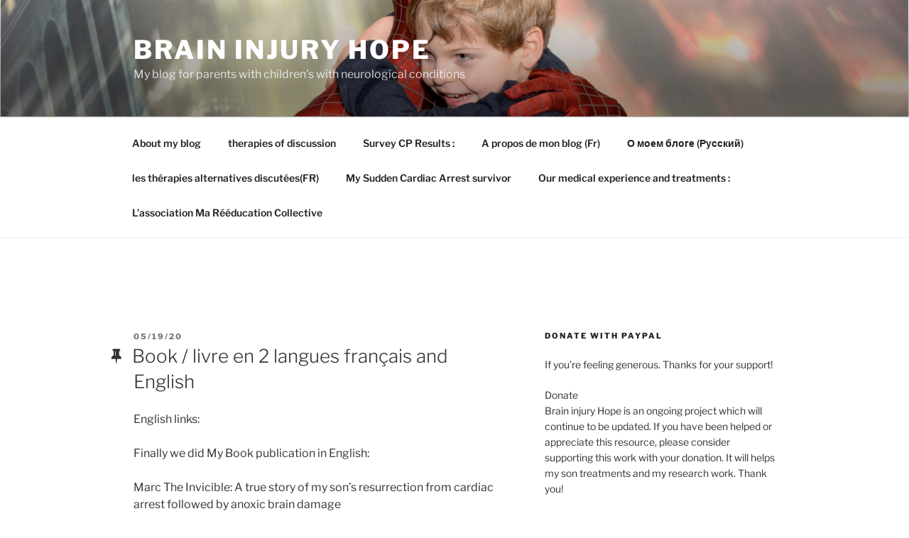

--- FILE ---
content_type: text/html; charset=UTF-8
request_url: https://brain-injury-hope.com/
body_size: 49806
content:
<!DOCTYPE html>
<html lang="fr-FR" class="no-js no-svg">
<head>
<meta charset="UTF-8">
<meta name="viewport" content="width=device-width, initial-scale=1.0">
<link rel="profile" href="https://gmpg.org/xfn/11">

<script>
(function(html){html.className = html.className.replace(/\bno-js\b/,'js')})(document.documentElement);
//# sourceURL=twentyseventeen_javascript_detection
</script>
<meta name='robots' content='index, follow, max-image-preview:large, max-snippet:-1, max-video-preview:-1' />

	<!-- This site is optimized with the Yoast SEO plugin v26.8 - https://yoast.com/product/yoast-seo-wordpress/ -->
	<title>Brain Injury Hope - My blog for parents with children’s with neurological conditions</title>
	<meta name="description" content="My blog for parents with children’s with neurological conditions" />
	<link rel="canonical" href="https://brain-injury-hope.com/" />
	<link rel="next" href="https://brain-injury-hope.com/page/2/" />
	<meta property="og:locale" content="fr_FR" />
	<meta property="og:type" content="website" />
	<meta property="og:title" content="Brain Injury Hope" />
	<meta property="og:description" content="My blog for parents with children’s with neurological conditions" />
	<meta property="og:url" content="https://brain-injury-hope.com/" />
	<meta property="og:site_name" content="Brain Injury Hope" />
	<meta name="twitter:card" content="summary_large_image" />
	<script type="application/ld+json" class="yoast-schema-graph">{"@context":"https://schema.org","@graph":[{"@type":"CollectionPage","@id":"https://brain-injury-hope.com/","url":"https://brain-injury-hope.com/","name":"Brain Injury Hope - My blog for parents with children’s with neurological conditions","isPartOf":{"@id":"https://brain-injury-hope.com/#website"},"description":"My blog for parents with children’s with neurological conditions","breadcrumb":{"@id":"https://brain-injury-hope.com/#breadcrumb"},"inLanguage":"fr-FR"},{"@type":"BreadcrumbList","@id":"https://brain-injury-hope.com/#breadcrumb","itemListElement":[{"@type":"ListItem","position":1,"name":"Accueil"}]},{"@type":"WebSite","@id":"https://brain-injury-hope.com/#website","url":"https://brain-injury-hope.com/","name":"Brain Injury Hope","description":"My blog for parents with children’s with neurological conditions","potentialAction":[{"@type":"SearchAction","target":{"@type":"EntryPoint","urlTemplate":"https://brain-injury-hope.com/?s={search_term_string}"},"query-input":{"@type":"PropertyValueSpecification","valueRequired":true,"valueName":"search_term_string"}}],"inLanguage":"fr-FR"}]}</script>
	<!-- / Yoast SEO plugin. -->


<link rel="alternate" type="application/rss+xml" title="Brain Injury Hope &raquo; Flux" href="https://brain-injury-hope.com/feed/" />
<link rel="alternate" type="application/rss+xml" title="Brain Injury Hope &raquo; Flux des commentaires" href="https://brain-injury-hope.com/comments/feed/" />
<style id='wp-img-auto-sizes-contain-inline-css'>
img:is([sizes=auto i],[sizes^="auto," i]){contain-intrinsic-size:3000px 1500px}
/*# sourceURL=wp-img-auto-sizes-contain-inline-css */
</style>
<style id='wp-emoji-styles-inline-css'>

	img.wp-smiley, img.emoji {
		display: inline !important;
		border: none !important;
		box-shadow: none !important;
		height: 1em !important;
		width: 1em !important;
		margin: 0 0.07em !important;
		vertical-align: -0.1em !important;
		background: none !important;
		padding: 0 !important;
	}
/*# sourceURL=wp-emoji-styles-inline-css */
</style>
<style id='wp-block-library-inline-css'>
:root{--wp-block-synced-color:#7a00df;--wp-block-synced-color--rgb:122,0,223;--wp-bound-block-color:var(--wp-block-synced-color);--wp-editor-canvas-background:#ddd;--wp-admin-theme-color:#007cba;--wp-admin-theme-color--rgb:0,124,186;--wp-admin-theme-color-darker-10:#006ba1;--wp-admin-theme-color-darker-10--rgb:0,107,160.5;--wp-admin-theme-color-darker-20:#005a87;--wp-admin-theme-color-darker-20--rgb:0,90,135;--wp-admin-border-width-focus:2px}@media (min-resolution:192dpi){:root{--wp-admin-border-width-focus:1.5px}}.wp-element-button{cursor:pointer}:root .has-very-light-gray-background-color{background-color:#eee}:root .has-very-dark-gray-background-color{background-color:#313131}:root .has-very-light-gray-color{color:#eee}:root .has-very-dark-gray-color{color:#313131}:root .has-vivid-green-cyan-to-vivid-cyan-blue-gradient-background{background:linear-gradient(135deg,#00d084,#0693e3)}:root .has-purple-crush-gradient-background{background:linear-gradient(135deg,#34e2e4,#4721fb 50%,#ab1dfe)}:root .has-hazy-dawn-gradient-background{background:linear-gradient(135deg,#faaca8,#dad0ec)}:root .has-subdued-olive-gradient-background{background:linear-gradient(135deg,#fafae1,#67a671)}:root .has-atomic-cream-gradient-background{background:linear-gradient(135deg,#fdd79a,#004a59)}:root .has-nightshade-gradient-background{background:linear-gradient(135deg,#330968,#31cdcf)}:root .has-midnight-gradient-background{background:linear-gradient(135deg,#020381,#2874fc)}:root{--wp--preset--font-size--normal:16px;--wp--preset--font-size--huge:42px}.has-regular-font-size{font-size:1em}.has-larger-font-size{font-size:2.625em}.has-normal-font-size{font-size:var(--wp--preset--font-size--normal)}.has-huge-font-size{font-size:var(--wp--preset--font-size--huge)}.has-text-align-center{text-align:center}.has-text-align-left{text-align:left}.has-text-align-right{text-align:right}.has-fit-text{white-space:nowrap!important}#end-resizable-editor-section{display:none}.aligncenter{clear:both}.items-justified-left{justify-content:flex-start}.items-justified-center{justify-content:center}.items-justified-right{justify-content:flex-end}.items-justified-space-between{justify-content:space-between}.screen-reader-text{border:0;clip-path:inset(50%);height:1px;margin:-1px;overflow:hidden;padding:0;position:absolute;width:1px;word-wrap:normal!important}.screen-reader-text:focus{background-color:#ddd;clip-path:none;color:#444;display:block;font-size:1em;height:auto;left:5px;line-height:normal;padding:15px 23px 14px;text-decoration:none;top:5px;width:auto;z-index:100000}html :where(.has-border-color){border-style:solid}html :where([style*=border-top-color]){border-top-style:solid}html :where([style*=border-right-color]){border-right-style:solid}html :where([style*=border-bottom-color]){border-bottom-style:solid}html :where([style*=border-left-color]){border-left-style:solid}html :where([style*=border-width]){border-style:solid}html :where([style*=border-top-width]){border-top-style:solid}html :where([style*=border-right-width]){border-right-style:solid}html :where([style*=border-bottom-width]){border-bottom-style:solid}html :where([style*=border-left-width]){border-left-style:solid}html :where(img[class*=wp-image-]){height:auto;max-width:100%}:where(figure){margin:0 0 1em}html :where(.is-position-sticky){--wp-admin--admin-bar--position-offset:var(--wp-admin--admin-bar--height,0px)}@media screen and (max-width:600px){html :where(.is-position-sticky){--wp-admin--admin-bar--position-offset:0px}}

/*# sourceURL=wp-block-library-inline-css */
</style><style id='global-styles-inline-css'>
:root{--wp--preset--aspect-ratio--square: 1;--wp--preset--aspect-ratio--4-3: 4/3;--wp--preset--aspect-ratio--3-4: 3/4;--wp--preset--aspect-ratio--3-2: 3/2;--wp--preset--aspect-ratio--2-3: 2/3;--wp--preset--aspect-ratio--16-9: 16/9;--wp--preset--aspect-ratio--9-16: 9/16;--wp--preset--color--black: #000000;--wp--preset--color--cyan-bluish-gray: #abb8c3;--wp--preset--color--white: #ffffff;--wp--preset--color--pale-pink: #f78da7;--wp--preset--color--vivid-red: #cf2e2e;--wp--preset--color--luminous-vivid-orange: #ff6900;--wp--preset--color--luminous-vivid-amber: #fcb900;--wp--preset--color--light-green-cyan: #7bdcb5;--wp--preset--color--vivid-green-cyan: #00d084;--wp--preset--color--pale-cyan-blue: #8ed1fc;--wp--preset--color--vivid-cyan-blue: #0693e3;--wp--preset--color--vivid-purple: #9b51e0;--wp--preset--gradient--vivid-cyan-blue-to-vivid-purple: linear-gradient(135deg,rgb(6,147,227) 0%,rgb(155,81,224) 100%);--wp--preset--gradient--light-green-cyan-to-vivid-green-cyan: linear-gradient(135deg,rgb(122,220,180) 0%,rgb(0,208,130) 100%);--wp--preset--gradient--luminous-vivid-amber-to-luminous-vivid-orange: linear-gradient(135deg,rgb(252,185,0) 0%,rgb(255,105,0) 100%);--wp--preset--gradient--luminous-vivid-orange-to-vivid-red: linear-gradient(135deg,rgb(255,105,0) 0%,rgb(207,46,46) 100%);--wp--preset--gradient--very-light-gray-to-cyan-bluish-gray: linear-gradient(135deg,rgb(238,238,238) 0%,rgb(169,184,195) 100%);--wp--preset--gradient--cool-to-warm-spectrum: linear-gradient(135deg,rgb(74,234,220) 0%,rgb(151,120,209) 20%,rgb(207,42,186) 40%,rgb(238,44,130) 60%,rgb(251,105,98) 80%,rgb(254,248,76) 100%);--wp--preset--gradient--blush-light-purple: linear-gradient(135deg,rgb(255,206,236) 0%,rgb(152,150,240) 100%);--wp--preset--gradient--blush-bordeaux: linear-gradient(135deg,rgb(254,205,165) 0%,rgb(254,45,45) 50%,rgb(107,0,62) 100%);--wp--preset--gradient--luminous-dusk: linear-gradient(135deg,rgb(255,203,112) 0%,rgb(199,81,192) 50%,rgb(65,88,208) 100%);--wp--preset--gradient--pale-ocean: linear-gradient(135deg,rgb(255,245,203) 0%,rgb(182,227,212) 50%,rgb(51,167,181) 100%);--wp--preset--gradient--electric-grass: linear-gradient(135deg,rgb(202,248,128) 0%,rgb(113,206,126) 100%);--wp--preset--gradient--midnight: linear-gradient(135deg,rgb(2,3,129) 0%,rgb(40,116,252) 100%);--wp--preset--font-size--small: 13px;--wp--preset--font-size--medium: 20px;--wp--preset--font-size--large: 36px;--wp--preset--font-size--x-large: 42px;--wp--preset--spacing--20: 0.44rem;--wp--preset--spacing--30: 0.67rem;--wp--preset--spacing--40: 1rem;--wp--preset--spacing--50: 1.5rem;--wp--preset--spacing--60: 2.25rem;--wp--preset--spacing--70: 3.38rem;--wp--preset--spacing--80: 5.06rem;--wp--preset--shadow--natural: 6px 6px 9px rgba(0, 0, 0, 0.2);--wp--preset--shadow--deep: 12px 12px 50px rgba(0, 0, 0, 0.4);--wp--preset--shadow--sharp: 6px 6px 0px rgba(0, 0, 0, 0.2);--wp--preset--shadow--outlined: 6px 6px 0px -3px rgb(255, 255, 255), 6px 6px rgb(0, 0, 0);--wp--preset--shadow--crisp: 6px 6px 0px rgb(0, 0, 0);}:where(.is-layout-flex){gap: 0.5em;}:where(.is-layout-grid){gap: 0.5em;}body .is-layout-flex{display: flex;}.is-layout-flex{flex-wrap: wrap;align-items: center;}.is-layout-flex > :is(*, div){margin: 0;}body .is-layout-grid{display: grid;}.is-layout-grid > :is(*, div){margin: 0;}:where(.wp-block-columns.is-layout-flex){gap: 2em;}:where(.wp-block-columns.is-layout-grid){gap: 2em;}:where(.wp-block-post-template.is-layout-flex){gap: 1.25em;}:where(.wp-block-post-template.is-layout-grid){gap: 1.25em;}.has-black-color{color: var(--wp--preset--color--black) !important;}.has-cyan-bluish-gray-color{color: var(--wp--preset--color--cyan-bluish-gray) !important;}.has-white-color{color: var(--wp--preset--color--white) !important;}.has-pale-pink-color{color: var(--wp--preset--color--pale-pink) !important;}.has-vivid-red-color{color: var(--wp--preset--color--vivid-red) !important;}.has-luminous-vivid-orange-color{color: var(--wp--preset--color--luminous-vivid-orange) !important;}.has-luminous-vivid-amber-color{color: var(--wp--preset--color--luminous-vivid-amber) !important;}.has-light-green-cyan-color{color: var(--wp--preset--color--light-green-cyan) !important;}.has-vivid-green-cyan-color{color: var(--wp--preset--color--vivid-green-cyan) !important;}.has-pale-cyan-blue-color{color: var(--wp--preset--color--pale-cyan-blue) !important;}.has-vivid-cyan-blue-color{color: var(--wp--preset--color--vivid-cyan-blue) !important;}.has-vivid-purple-color{color: var(--wp--preset--color--vivid-purple) !important;}.has-black-background-color{background-color: var(--wp--preset--color--black) !important;}.has-cyan-bluish-gray-background-color{background-color: var(--wp--preset--color--cyan-bluish-gray) !important;}.has-white-background-color{background-color: var(--wp--preset--color--white) !important;}.has-pale-pink-background-color{background-color: var(--wp--preset--color--pale-pink) !important;}.has-vivid-red-background-color{background-color: var(--wp--preset--color--vivid-red) !important;}.has-luminous-vivid-orange-background-color{background-color: var(--wp--preset--color--luminous-vivid-orange) !important;}.has-luminous-vivid-amber-background-color{background-color: var(--wp--preset--color--luminous-vivid-amber) !important;}.has-light-green-cyan-background-color{background-color: var(--wp--preset--color--light-green-cyan) !important;}.has-vivid-green-cyan-background-color{background-color: var(--wp--preset--color--vivid-green-cyan) !important;}.has-pale-cyan-blue-background-color{background-color: var(--wp--preset--color--pale-cyan-blue) !important;}.has-vivid-cyan-blue-background-color{background-color: var(--wp--preset--color--vivid-cyan-blue) !important;}.has-vivid-purple-background-color{background-color: var(--wp--preset--color--vivid-purple) !important;}.has-black-border-color{border-color: var(--wp--preset--color--black) !important;}.has-cyan-bluish-gray-border-color{border-color: var(--wp--preset--color--cyan-bluish-gray) !important;}.has-white-border-color{border-color: var(--wp--preset--color--white) !important;}.has-pale-pink-border-color{border-color: var(--wp--preset--color--pale-pink) !important;}.has-vivid-red-border-color{border-color: var(--wp--preset--color--vivid-red) !important;}.has-luminous-vivid-orange-border-color{border-color: var(--wp--preset--color--luminous-vivid-orange) !important;}.has-luminous-vivid-amber-border-color{border-color: var(--wp--preset--color--luminous-vivid-amber) !important;}.has-light-green-cyan-border-color{border-color: var(--wp--preset--color--light-green-cyan) !important;}.has-vivid-green-cyan-border-color{border-color: var(--wp--preset--color--vivid-green-cyan) !important;}.has-pale-cyan-blue-border-color{border-color: var(--wp--preset--color--pale-cyan-blue) !important;}.has-vivid-cyan-blue-border-color{border-color: var(--wp--preset--color--vivid-cyan-blue) !important;}.has-vivid-purple-border-color{border-color: var(--wp--preset--color--vivid-purple) !important;}.has-vivid-cyan-blue-to-vivid-purple-gradient-background{background: var(--wp--preset--gradient--vivid-cyan-blue-to-vivid-purple) !important;}.has-light-green-cyan-to-vivid-green-cyan-gradient-background{background: var(--wp--preset--gradient--light-green-cyan-to-vivid-green-cyan) !important;}.has-luminous-vivid-amber-to-luminous-vivid-orange-gradient-background{background: var(--wp--preset--gradient--luminous-vivid-amber-to-luminous-vivid-orange) !important;}.has-luminous-vivid-orange-to-vivid-red-gradient-background{background: var(--wp--preset--gradient--luminous-vivid-orange-to-vivid-red) !important;}.has-very-light-gray-to-cyan-bluish-gray-gradient-background{background: var(--wp--preset--gradient--very-light-gray-to-cyan-bluish-gray) !important;}.has-cool-to-warm-spectrum-gradient-background{background: var(--wp--preset--gradient--cool-to-warm-spectrum) !important;}.has-blush-light-purple-gradient-background{background: var(--wp--preset--gradient--blush-light-purple) !important;}.has-blush-bordeaux-gradient-background{background: var(--wp--preset--gradient--blush-bordeaux) !important;}.has-luminous-dusk-gradient-background{background: var(--wp--preset--gradient--luminous-dusk) !important;}.has-pale-ocean-gradient-background{background: var(--wp--preset--gradient--pale-ocean) !important;}.has-electric-grass-gradient-background{background: var(--wp--preset--gradient--electric-grass) !important;}.has-midnight-gradient-background{background: var(--wp--preset--gradient--midnight) !important;}.has-small-font-size{font-size: var(--wp--preset--font-size--small) !important;}.has-medium-font-size{font-size: var(--wp--preset--font-size--medium) !important;}.has-large-font-size{font-size: var(--wp--preset--font-size--large) !important;}.has-x-large-font-size{font-size: var(--wp--preset--font-size--x-large) !important;}
/*# sourceURL=global-styles-inline-css */
</style>

<style id='classic-theme-styles-inline-css'>
/*! This file is auto-generated */
.wp-block-button__link{color:#fff;background-color:#32373c;border-radius:9999px;box-shadow:none;text-decoration:none;padding:calc(.667em + 2px) calc(1.333em + 2px);font-size:1.125em}.wp-block-file__button{background:#32373c;color:#fff;text-decoration:none}
/*# sourceURL=/wp-includes/css/classic-themes.min.css */
</style>
<link rel='stylesheet' id='twentyseventeen-fonts-css' href='https://brain-injury-hope.com/wp-content/themes/twentyseventeen/assets/fonts/font-libre-franklin.css?ver=20230328' media='all' />
<link rel='stylesheet' id='twentyseventeen-style-css' href='https://brain-injury-hope.com/wp-content/themes/twentyseventeen/style.css?ver=20251202' media='all' />
<link rel='stylesheet' id='twentyseventeen-block-style-css' href='https://brain-injury-hope.com/wp-content/themes/twentyseventeen/assets/css/blocks.css?ver=20240729' media='all' />
<script src="https://brain-injury-hope.com/wp-includes/js/jquery/jquery.min.js?ver=3.7.1" id="jquery-core-js"></script>
<script src="https://brain-injury-hope.com/wp-includes/js/jquery/jquery-migrate.min.js?ver=3.4.1" id="jquery-migrate-js"></script>
<script id="twentyseventeen-global-js-extra">
var twentyseventeenScreenReaderText = {"quote":"\u003Csvg class=\"icon icon-quote-right\" aria-hidden=\"true\" role=\"img\"\u003E \u003Cuse href=\"#icon-quote-right\" xlink:href=\"#icon-quote-right\"\u003E\u003C/use\u003E \u003C/svg\u003E","expand":"Ouvrir le sous-menu","collapse":"Fermer le sous-menu","icon":"\u003Csvg class=\"icon icon-angle-down\" aria-hidden=\"true\" role=\"img\"\u003E \u003Cuse href=\"#icon-angle-down\" xlink:href=\"#icon-angle-down\"\u003E\u003C/use\u003E \u003Cspan class=\"svg-fallback icon-angle-down\"\u003E\u003C/span\u003E\u003C/svg\u003E"};
//# sourceURL=twentyseventeen-global-js-extra
</script>
<script src="https://brain-injury-hope.com/wp-content/themes/twentyseventeen/assets/js/global.js?ver=20211130" id="twentyseventeen-global-js" defer data-wp-strategy="defer"></script>
<script src="https://brain-injury-hope.com/wp-content/themes/twentyseventeen/assets/js/navigation.js?ver=20210122" id="twentyseventeen-navigation-js" defer data-wp-strategy="defer"></script>
<link rel="https://api.w.org/" href="https://brain-injury-hope.com/wp-json/" /><link rel="EditURI" type="application/rsd+xml" title="RSD" href="https://brain-injury-hope.com/xmlrpc.php?rsd" />

<style>.recentcomments a{display:inline !important;padding:0 !important;margin:0 !important;}</style></head>

<body class="blog wp-embed-responsive wp-theme-twentyseventeen hfeed has-header-image has-sidebar colors-light">
<div id="page" class="site">
	<a class="skip-link screen-reader-text" href="#content">
		Aller au contenu principal	</a>

	<header id="masthead" class="site-header">

		<div class="custom-header">

		<div class="custom-header-media">
			<div id="wp-custom-header" class="wp-custom-header"><img src="https://brain-injury-hope.com/wp-content/uploads/2018/08/cropped-461400276.jpg" width="2000" height="1200" alt="" srcset="https://brain-injury-hope.com/wp-content/uploads/2018/08/cropped-461400276.jpg 2000w, https://brain-injury-hope.com/wp-content/uploads/2018/08/cropped-461400276-300x180.jpg 300w, https://brain-injury-hope.com/wp-content/uploads/2018/08/cropped-461400276-768x461.jpg 768w, https://brain-injury-hope.com/wp-content/uploads/2018/08/cropped-461400276-1024x614.jpg 1024w" sizes="(max-width: 767px) 200vw, 100vw" decoding="async" fetchpriority="high" /></div>		</div>

	<div class="site-branding">
	<div class="wrap">

		
		<div class="site-branding-text">
							<p class="site-title"><a href="https://brain-injury-hope.com/" rel="home" >Brain Injury Hope</a></p>
								<p class="site-description">My blog for parents with children’s with neurological conditions</p>
					</div><!-- .site-branding-text -->

		
	</div><!-- .wrap -->
</div><!-- .site-branding -->

</div><!-- .custom-header -->

					<div class="navigation-top">
				<div class="wrap">
					<nav id="site-navigation" class="main-navigation" aria-label="Menu supérieur">
	<button class="menu-toggle" aria-controls="top-menu" aria-expanded="false">
		<svg class="icon icon-bars" aria-hidden="true" role="img"> <use href="#icon-bars" xlink:href="#icon-bars"></use> </svg><svg class="icon icon-close" aria-hidden="true" role="img"> <use href="#icon-close" xlink:href="#icon-close"></use> </svg>Menu	</button>

	<div class="menu-footer-container"><ul id="top-menu" class="menu"><li id="menu-item-5" class="menu-item menu-item-type-post_type menu-item-object-page menu-item-privacy-policy menu-item-5"><a rel="privacy-policy" href="https://brain-injury-hope.com/blog-childrens-brain-injury-hyperbare-stem-cells-pons/">About my blog</a></li>
<li id="menu-item-17" class="menu-item menu-item-type-post_type menu-item-object-page menu-item-17"><a href="https://brain-injury-hope.com/my-blog-is-for-parents-with-childrens-with-neurological-conditions/">therapies of discussion</a></li>
<li id="menu-item-116" class="menu-item menu-item-type-post_type menu-item-object-page menu-item-116"><a href="https://brain-injury-hope.com/survey-cerebral-palsy-stem-cells-hbot-hyperbare/">Survey CP Results :</a></li>
<li id="menu-item-191" class="menu-item menu-item-type-post_type menu-item-object-page menu-item-191"><a href="https://brain-injury-hope.com/blog-childrens-brain-injury-hyperbare-stem-cells-pons/a-propos-de-mon-blog-lesions-cerebrales-enfants-imc/">A propos de mon blog (Fr)</a></li>
<li id="menu-item-196" class="menu-item menu-item-type-post_type menu-item-object-page menu-item-196"><a href="https://brain-injury-hope.com/blog-childrens-brain-injury-hyperbare-stem-cells-pons/%d0%be-%d0%bc%d0%be%d0%b5%d0%bc-%d0%b1%d0%bb%d0%be%d0%b3%d0%b5-%d1%80%d1%83%d1%81%d1%81%d0%ba%d0%b8%d0%b9/">О моем блоге (Русский)</a></li>
<li id="menu-item-209" class="menu-item menu-item-type-post_type menu-item-object-page menu-item-209"><a href="https://brain-injury-hope.com/les-therapies-alternatives-de-blog-fr/">les thérapies alternatives discutées(FR)</a></li>
<li id="menu-item-682" class="menu-item menu-item-type-post_type menu-item-object-page menu-item-682"><a href="https://brain-injury-hope.com/my-sudden-cardiac-arrest-survivor/">My Sudden Cardiac Arrest survivor</a></li>
<li id="menu-item-762" class="menu-item menu-item-type-post_type menu-item-object-page menu-item-762"><a href="https://brain-injury-hope.com/our-medical-experience-and-treatments/">Our medical experience and treatments :</a></li>
<li id="menu-item-1072" class="menu-item menu-item-type-post_type menu-item-object-page menu-item-1072"><a href="https://brain-injury-hope.com/lassociation-ma-reeducation-collective/">L’association Ma Rééducation Collective</a></li>
</ul></div>
	</nav><!-- #site-navigation -->
				</div><!-- .wrap -->
			</div><!-- .navigation-top -->
		
	</header><!-- #masthead -->

	
	<div class="site-content-contain">
		<div id="content" class="site-content">

<div class="wrap">
			<header class="page-header">
			<h1 class="page-title"></h1>
		</header>
	
	<div id="primary" class="content-area">
		<main id="main" class="site-main">

			
<article id="post-959" class="post-959 post type-post status-publish format-standard sticky hentry category-our-personal-experience">
	<svg class="icon icon-thumb-tack" aria-hidden="true" role="img"> <use href="#icon-thumb-tack" xlink:href="#icon-thumb-tack"></use> </svg>	<header class="entry-header">
		<div class="entry-meta"><span class="screen-reader-text">Publié le</span> <a href="https://brain-injury-hope.com/2020/05/book-livre-en-2-langues-francais-and-english/" rel="bookmark"><time class="entry-date published updated" datetime="2020-05-19T13:27:29+02:00">05/19/20</time></a></div><!-- .entry-meta --><h2 class="entry-title"><a href="https://brain-injury-hope.com/2020/05/book-livre-en-2-langues-francais-and-english/" rel="bookmark">Book / livre en 2 langues français and English</a></h2>	</header><!-- .entry-header -->

	
	<div class="entry-content">
		<p>English links:</p>
<p>Finally we did My Book  publication in English:</p>
<p>Marc The Invicible: A true story of my son&rsquo;s resurrection from cardiac arrest followed by anoxic brain damage</p>
<p>SERIGNY SVETLANA , LUQUET JULIE , RICHARDSON ANNETTE</p>
<p>Kindle format:</p>
<p><a href="https://www.amazon.com/Marc-Invicible-resurrection-cardiac-followed-ebook/dp/B088QQQKSZ">https://www.amazon.com/Marc-Invicible-resurrection-cardiac-followed-ebook/dp/B088QQQKSZ</a></p>
<p>Paper book:</p>
<p><a href="https://www.amazon.com/dp/B088T26YXB">https://www.amazon.com/dp/B088T26YXB</a></p>
<p><img decoding="async" src="https://brain-injury-hope.com/wp-content/uploads/2020/05/img_2219.jpg" class="size-full wp-image-957" width="1150" height="1722" srcset="https://brain-injury-hope.com/wp-content/uploads/2020/05/img_2219.jpg 1150w, https://brain-injury-hope.com/wp-content/uploads/2020/05/img_2219-200x300.jpg 200w, https://brain-injury-hope.com/wp-content/uploads/2020/05/img_2219-768x1150.jpg 768w, https://brain-injury-hope.com/wp-content/uploads/2020/05/img_2219-684x1024.jpg 684w" sizes="(max-width: 767px) 89vw, (max-width: 1000px) 54vw, (max-width: 1071px) 543px, 580px" /></p>
<p>Français:</p>
<p>Voilà  mon livre : en 2 possible versions «&nbsp;Marc L&rsquo;invincible&nbsp;» ( en français)</p>
<p>Kindle:</p>
<p><a href="https://www.amazon.fr/dp/B07Y34WPXQ">https://www.amazon.fr/dp/B07Y34WPXQ</a></p>
<p>en livre broché sur  Amazon:</p>
<p><a href="https://www.amazon.fr/dp/B07Y4KC5S1">https://www.amazon.fr/dp/B07Y4KC5S1</a></p>
<p><img decoding="async" src="https://brain-injury-hope.com/wp-content/uploads/2020/05/img_2220.jpg" class="size-full wp-image-958" width="914" height="1407" srcset="https://brain-injury-hope.com/wp-content/uploads/2020/05/img_2220.jpg 914w, https://brain-injury-hope.com/wp-content/uploads/2020/05/img_2220-195x300.jpg 195w, https://brain-injury-hope.com/wp-content/uploads/2020/05/img_2220-768x1182.jpg 768w, https://brain-injury-hope.com/wp-content/uploads/2020/05/img_2220-665x1024.jpg 665w" sizes="(max-width: 767px) 89vw, (max-width: 1000px) 54vw, (max-width: 1071px) 543px, 580px" /></p>
	</div><!-- .entry-content -->

	
</article><!-- #post-959 -->

<article id="post-1086" class="post-1086 post type-post status-publish format-standard hentry category-non-classe">
		<header class="entry-header">
		<div class="entry-meta"><span class="screen-reader-text">Publié le</span> <a href="https://brain-injury-hope.com/2024/01/uzbekistan/" rel="bookmark"><time class="entry-date published" datetime="2024-01-04T21:21:45+01:00">01/04/24</time><time class="updated" datetime="2024-01-04T21:21:46+01:00">01/04/24</time></a></div><!-- .entry-meta --><h2 class="entry-title"><a href="https://brain-injury-hope.com/2024/01/uzbekistan/" rel="bookmark">Uzbekistan</a></h2>	</header><!-- .entry-header -->

	
	<div class="entry-content">
		<p>As I promised, I am publishing a full report after our trip to Uzbekistan (Tashkent):</p>
<p>First of all, why did we go there? I already knew Dr. Bugorsky before, we visited him in a clinic near Moscow in 2019, you can read about it on my blog: https://brain-injury-hope.com/2019/02/pons-2-clinic-near-moscow/</p>
<p>But now traveling to Russia for treatment from abroad is not realistic! Therefore, naturally, when I found out that he opened a clinic in Uzbekistan and that you can buy a new Rehaline machine there instead of PoNS, we flew to Tashkent. And besides, I wanted to try spinal stimulation:</p>
<p>The invention of spinal stimulation belongs to Gerasimenko and the patent is also Russian and USA / and he personally advised me to go to Evgeniy in Uzbekistan&#8230;(yes, I correspond by email with dr Gerasimenko).</p>
<p>English patent:</p>
<p>https://patentimages.storage.googleapis.com/8a/c3/b2/f991a811b7fc9f/US11027128.pdf</p>
<p>Russian patent (look at what year the Russian patent was filed 😉</p>
<p>https://patentimages.storage.googleapis.com/9b/be/76/00c06b7c809d74/WO2017116290A1.pdf</p>
<p>Well, first of all: Tashkent is a very beautiful modern city and Uzbekistan is completely open for visiting by foreign tourists (it’s a very safe city; I was at the French embassy about this and discussed the security situation &#8211; for 3 years there has not been a single case of robbery of French tourists!)</p>
<p>In Paris there are more problems with robbing Uzbek students than with tourists in Tashkent! But the flight time to Tashkent by plane is very long: 6 hours of flight from Paris and back 7 hours and 30 minutes! Of course it&rsquo;s too far!</p>
<p>A lot of countries do not need a visa (Europeans/USA, Australia, etc.)…90 countries have the possibility of visa-free entry into Uzbekistan.</p>
<p>Video about Tashkent:</p>
<p>https://www.instagram.com/reel/C1raLMIIldX/?igsh=MTFqNmxnem5yMHY4dw==</p>
<p>But the negative: firstly, this is a former post-Soviet republic (quite poor population), the clinic has not yet organized a special meeting at the airport for foreigners, and local taxi drivers who will literally “attack” you when leaving the airport, persistently trying to sell you a taxi &#8211; may shock you a little 😜 actually, their service for disabled people in Tashkent is poorly established (until the clinic improves it &#8211; traveling with a child in a wheelchair is very difficult &#8211; there are a lot of stairs / there are no elevators!)</p>
<p>The second negative: almost no one speaks English (a translator is definitely needed &#8211; but again, this service has not yet been established at the clinic, but they said it will be established)…. But everyone speaks Russian &#8211; yes, parents like me,</p>
<p>from the former Soviet- union will be quite familiar with situation.</p>
<p>Positive:</p>
<p>Very tasty and inexpensive food: “PLOV”! (so many types!) Did you know that in December 2016, “PLOV” was added to UNESCO&rsquo;s list of intangible heritage? Now you know!</p>
<p>meat: how do they cook veal &amp; beef and lamb like this? I don’t know, but it’s very tasty &#8211; and very cheap (compared to the USA, everything is natural / gorgeous local fruits / awesome local cuisine &#8211; very similar to Turkish but with seasonings and be sure to ask if it’s spicy 🌶️….</p>
<p>In addition to PLOV and lagman, national Uzbek cuisine is proud of such dishes as basma (meat stewed with vegetables), manti (finely chopped meat rolled into thin dough; the dish is steamed), chuchvara (dumplings), shurpa (soup with meat and potatoes ).</p>
<p>https://www.instagram.com/s/aGlnaGxpZ2h0OjE4MzE4NjIxOTc5MTQxNDM5?story_media_id=3269332254054250539&#038;igsh=MW5xZHdrMzFpZjR5Mw==</p>
<p>About the clinic video:</p>
<p>https://www.instagram.com/reel/C1qpcuYIkYT/?igsh=OGRvZm41NDdkaHh1</p>
<p>MMS Clinic here is their brochure in the photo:</p>
<p>So far, 2 floors of the clinic are completely ready (separate rooms for accommodation with shower and toilet), accommodation in the clinic itself is very cheap compared to a hotel per night&#8230; (but honestly, I personally don’t like being accommodated in a clinic and generally living in hospital conditions, although the clinic and rooms are European level) but personally we don’t like living in hospitals&#8230; and a hospital environment when you go out into the corridor and there are other patients there, etc&#8230;.</p>
<p>Therefore, we always prefer to live and asked to study in our 4* hotel, especially since it was the New Year holidays and the clinic was closed on New Year’s Day! Yes, that’s why both the doctor Dr. Bugorsky and the physical therapist came to our hotel! I discussed this with the doctor in advance because we could only come during the New Year&#8230;</p>
<p>But naturally, we personally saw the clinic and 2 floors have been completely completed &#8211; the clinic will be even larger since the remaining 3 floors will also be completed and the cosmetology direction will also be open and possible (the use of exosomes both for cosmetology and for the treatment of cerebral palsy and Autism) they are in the process negotiations with the center in Samara (from where I received exosomes for Mark)…. But these are plans and how it turns out&#8230; we&rsquo;ll see&#8230;</p>
<p>And the last video interview with dr Bugorsky (where I ask questions that parents of children with cerebral palsy asked me) which I already published to you before:</p>
<p><iframe loading="lazy" title="Interview with  Dr. Evgen Bugorsky . Neurolingual stimulation and Spinal Stimulation." width="525" height="394" src="https://www.youtube.com/embed/8MCDmWkEfto?feature=oembed" frameborder="0" allow="accelerometer; autoplay; clipboard-write; encrypted-media; gyroscope; picture-in-picture; web-share" referrerpolicy="strict-origin-when-cross-origin" allowfullscreen></iframe></p>
	</div><!-- .entry-content -->

	
</article><!-- #post-1086 -->

<article id="post-1083" class="post-1083 post type-post status-publish format-standard hentry category-non-classe">
		<header class="entry-header">
		<div class="entry-meta"><span class="screen-reader-text">Publié le</span> <a href="https://brain-injury-hope.com/2024/01/%d1%83%d0%b7%d0%b1%d0%b5%d0%ba%d0%b8%d1%81%d1%82%d0%b0%d0%bd/" rel="bookmark"><time class="entry-date published" datetime="2024-01-04T20:59:00+01:00">01/04/24</time><time class="updated" datetime="2024-01-04T20:59:01+01:00">01/04/24</time></a></div><!-- .entry-meta --><h2 class="entry-title"><a href="https://brain-injury-hope.com/2024/01/%d1%83%d0%b7%d0%b1%d0%b5%d0%ba%d0%b8%d1%81%d1%82%d0%b0%d0%bd/" rel="bookmark">Узбекистан</a></h2>	</header><!-- .entry-header -->

	
	<div class="entry-content">
		<p>Как я и обещала я публикую полный отчет после нашего путешествия в Узбекистан ( Ташкент):</p>
<p>Во первых почему и туда поехали? Я уже до этого знала dr Bugorsky мы были у него в клинике рядом с Москвой в 2019 году вы можете почитать об этом на моем блоге :</p>
<p>Pons 2 ( clinic near Moscow) &#8211; Brain Injury Hope</p>
<p>Но теперь ездить в Россию на лечение из за границы- не реально ! Поэтому естественно когда я узнала что он открыл клинику в Узбекистане и что можно там приобрести новую машину Rehaline вместо PoNS мы полетели в Ташкент. И кроме того я хотела попробовать спинальную стимуляцию :</p>
<p>Изобретение спинальной стимуляции принадлежит Gerasimenko и патент так же русский и США / и он мне лично посоветовал ехать к Евгению в Узбекистан …( да я переписываюсь по майлу с dr Gerasimenko) .</p>
<p>English patent :</p>
<p>https://patentimages.storage.googleapis.com/8a/c3/b2/f991a811b7fc9f/US11027128.pdf</p>
<p>Русский патент ( посмотрите в каком году еще был подан русский патент 😉</p>
<p>https://patentimages.storage.googleapis.com/9b/be/76/00c06b7c809d74/WO2017116290A1.pdf</p>
<p>Ну во первых : Ташкент очень красивый современный город и Узбекистан открыт полностью для посещения иностранными туристами ( очень безопасный город я по этому поводу была во французском посольстве и обсуждала ситуацию о безопасности &#8211; за 3 года ни одного случая ограбления французских туристов! )</p>
<p>В Париже больше проблем с ограблением узбекских студентов чем с туристами в Ташкенте! Но время полета до Ташкента в самолете &#8211; очень длинное 6 часов полета из Парижа и обратно 7ч30 минут! Конечно далековато!</p>
<p>Виза не нужна очень многим странам ( европейцам/ из USA из Австралии и т д)…90 стран имеют возможность безвизового въезда в Узбекистан .</p>
<p>Видео про Ташкент :</p>
<p>https://www.instagram.com/reel/C1raLMIIldX/?igsh=MTFqNmxnem5yMHY4dw==</p>
<p>Но негатив : во &#8211; первых это бывшая пост советская республика ( достаточно бедное население) пока не организована еще клиникой спец- встреча в аэропорту для иностранцев а местные таксисты которые будут вас в буквальном смысле « атаковать» при выходе из аэропорта настойчиво пытаясь продать вам такси &#8211; может вас немного шокировать 😜 вообще-то у них сервис для инвалидов в ташкенте плохо налажен ( пока клиника не наладит &#8211; ехать с ребенком на инвалидном кресле &#8211; очень тяжело &#8211; много лестниц / не предусмотрены лифты!)</p>
<p>Второй негатив: практически никто не говорит по английски ( обязательно нужен переводчик &#8211; но опять же этот сервис еще не налажен у клиники но будет налажен они сказали)…. Зато все говорят по русски &#8211; да родителям как я,</p>
<p>из бывшего союза будет достаточно привычно и легко разобраться .</p>
<p>Позитив:</p>
<p>Очень вкусная и не дорого еда : “PLOV”! ( столько типов!) Did you know that in December 2016, “PLOV” was added to UNESCO&rsquo;s list of intangible heritage? Now you know!</p>
<p>мясо : как они так готовят телятину &amp; говядину и баранину ? Не знаю но очень вкусно &#8211; и очень дешево ( по сравнению с сша все натуральное / шикарные местные фрукты / обалденная местная кухня &#8211; очень похожая на турецкую но с приправами и обязательно спрашивайте если spicy 🌶️….</p>
<p>Помимо плова и лагмана национальная узбекская кухня гордится такими блюдами, как басма (мясо, тушенное с овощами), манты (мелко рубленное мясо, закатанное в тонкое тесто; блюдо готовится на пару), чучвара (пельмени), шурпа (суп с мясом и картофелем).</p>
<p>Про клинику видео:</p>
<p>https://www.instagram.com/reel/C1qpcuYIkYT/?igsh=OGRvZm41NDdkaHh1</p>
<p>Клиника ММС вот их буклет на фото</p>
<p>Пока готово 2 этажа клиники полностью ( отдельные комнаты для размещения с душем и туалетом) очень дешевое по сравнению с отелем размещение в самой клинике за ночь … ( но честно мне лично не подходит размещени в клинике и вообще жить в больничных устовиях хотя клиника и комнаты европейского уровня ) но лично мы не любим жить в больницах … и больничном окружении когда выходишь в коридор а там другие больные и тд ….</p>
<p>Поэтому мы предпочитаем всегда жить и попросили заниматься в нашем 4* отеле тем более ( что были новогодние праздники и на Новый год клиника закрыта) ! Да поэтому к нам и врач dr Bugorsky и кинетерапевт приходили в отель ! Я это заранее обговорила с врачем потому как приехать мы могли только в период нового года …</p>
<p>Но естественно мы лично видели клинику и там полностью доделаны 2 этажа &#8211; клиника будет еще больше так как оставшиеся 3 этажа тоже будут сделаны и так же будет косметологические направление открыто и возможно ( применение экзосом и для косметологии и для лечения ДЦП и Аутизма) они в процессе переговоров с центром в Самаре ( откуда я получила экзосомы для Марка) …. Но это планы а как получится … посмотрим ….</p>
<p>И последние видео интервью с dr Bugorsky ( где я задаю вопросы которые мне задавали родители детей с дцп ) которое я уже вам до этого публиковала:</p>
<p><iframe loading="lazy" title="Interview with  Dr. Evgen Bugorsky . Neurolingual stimulation and Spinal Stimulation." width="525" height="394" src="https://www.youtube.com/embed/8MCDmWkEfto?feature=oembed" frameborder="0" allow="accelerometer; autoplay; clipboard-write; encrypted-media; gyroscope; picture-in-picture; web-share" referrerpolicy="strict-origin-when-cross-origin" allowfullscreen></iframe></p>
	</div><!-- .entry-content -->

	
</article><!-- #post-1083 -->

<article id="post-1060" class="post-1060 post type-post status-publish format-standard hentry category-denas-therapy category-feldenkrais category-galileo-et-alinker-muscles category-gyrostim category-hbot-hyperbare category-injections category-low-level-light-therapy-lllt category-non-classe category-orthopedic-operations category-our-personal-experience category-pons category-pons-and-device-to-help-cranial-nerve-non-invasive-neuromodulation-cn-ninm category-shock-waves category-social-life category-standard-therapies category-stem-cells category-thomatis category-wolff-parkinson-wight-syndrome tag-association-ma-reeducation-collective">
		<header class="entry-header">
		<div class="entry-meta"><span class="screen-reader-text">Publié le</span> <a href="https://brain-injury-hope.com/2023/07/association-ma-reeducation-collective-en-bref/" rel="bookmark"><time class="entry-date published" datetime="2023-07-02T16:33:49+02:00">07/02/23</time><time class="updated" datetime="2023-07-02T16:33:50+02:00">07/02/23</time></a></div><!-- .entry-meta --><h2 class="entry-title"><a href="https://brain-injury-hope.com/2023/07/association-ma-reeducation-collective-en-bref/" rel="bookmark">Association Ma Rééducation Collective en bref</a></h2>	</header><!-- .entry-header -->

	
	<div class="entry-content">
		<p><img loading="lazy" decoding="async" src="https://brain-injury-hope.com/wp-content/uploads/2023/07/image-1.jpg" class="size-full wp-image-1055" width="656" height="600" srcset="https://brain-injury-hope.com/wp-content/uploads/2023/07/image-1.jpg 656w, https://brain-injury-hope.com/wp-content/uploads/2023/07/image-1-300x274.jpg 300w" sizes="auto, (max-width: 656px) 100vw, 656px" /></p>
<p>Qui sommes-nous ?</p>
<p>L’association Ma Rééducation Collective (MARC) est née de la volonté de Mme SERIGNY de donner aux enfants souffrants de paralysie cérébrale, comme son fils unique Marc, les outils techniques et scientifiques leur permettant de réussir au mieux leur rééducation.</p>
<p>Celle-ci est essentielle à ces enfants cérébro lésés afin qu’ils puissent gagner suffisamment d’autonomie pour être indépendant à l&rsquo;âge adulte.</p>
<p>Elle a constaté qu’il y a une demande importante pour des stages intensifs en voyant tous les parents partirent à l’étranger là où des offres existent.</p>
<p>Cette association a pour objectifs de :</p>
<p>⦁ Soutenir la rééducation d’enfants atteints de paralysie cérébrale de niveau GMFCS ( Gross Motor Function Classification System * ) niveau 1 et 2 , freinés dans leurs apprentissages de la motricité et dans leur développement.</p>
<p>⦁ Partager l&rsquo;expérience, les connaissances théoriques des différentes therapies et nouveautés technologiques qui se développent au niveau mondial pour les enfants atteints de paralysie cérébrales</p>
<p>⦁ Promouvoir les solutions ayant fait leurs preuves dans les pays étrangers ou auprès des familles.</p>
<p>⦁ Pérenniser l&rsquo;action en participant financièrement à la formation de thérapeutes aux méthodes de rééducation neuro-motrice existantes en France, ainsi que la promotion des thérapies existantes dans d’autres pays</p>
<p>⦁ Par ailleurs l&rsquo;association inscrit son projet dans une dimension d’intérêt général avec une ouverture au public international, notamment des plus fragiles, en préservant à ses activités un caractère non lucratif, laïque et apolitique. En toutes circonstances, l&rsquo;association garantit un fonctionnement démocratique et transparent et préserve le caractère désintéressé de sa gestion.</p>
<p>⦁ L&rsquo;association poursuit un but non lucratif.</p>
<p><img loading="lazy" decoding="async" src="https://brain-injury-hope.com/wp-content/uploads/2023/07/image-2.jpg" class="size-full wp-image-1056" width="1242" height="2076" srcset="https://brain-injury-hope.com/wp-content/uploads/2023/07/image-2.jpg 1242w, https://brain-injury-hope.com/wp-content/uploads/2023/07/image-2-179x300.jpg 179w, https://brain-injury-hope.com/wp-content/uploads/2023/07/image-2-768x1284.jpg 768w, https://brain-injury-hope.com/wp-content/uploads/2023/07/image-2-613x1024.jpg 613w" sizes="auto, (max-width: 767px) 89vw, (max-width: 1000px) 54vw, (max-width: 1071px) 543px, 580px" /></p>
<p><img loading="lazy" decoding="async" src="https://brain-injury-hope.com/wp-content/uploads/2023/07/image-3.jpg" class="size-full wp-image-1057" width="1242" height="2088" srcset="https://brain-injury-hope.com/wp-content/uploads/2023/07/image-3.jpg 1242w, https://brain-injury-hope.com/wp-content/uploads/2023/07/image-3-178x300.jpg 178w, https://brain-injury-hope.com/wp-content/uploads/2023/07/image-3-768x1291.jpg 768w, https://brain-injury-hope.com/wp-content/uploads/2023/07/image-3-609x1024.jpg 609w" sizes="auto, (max-width: 767px) 89vw, (max-width: 1000px) 54vw, (max-width: 1071px) 543px, 580px" /></p>
<p><img loading="lazy" decoding="async" src="https://brain-injury-hope.com/wp-content/uploads/2023/07/image-4.jpg" class="size-full wp-image-1058" width="1242" height="2105" srcset="https://brain-injury-hope.com/wp-content/uploads/2023/07/image-4.jpg 1242w, https://brain-injury-hope.com/wp-content/uploads/2023/07/image-4-177x300.jpg 177w, https://brain-injury-hope.com/wp-content/uploads/2023/07/image-4-768x1302.jpg 768w, https://brain-injury-hope.com/wp-content/uploads/2023/07/image-4-604x1024.jpg 604w" sizes="auto, (max-width: 767px) 89vw, (max-width: 1000px) 54vw, (max-width: 1071px) 543px, 580px" /></p>
<p><img loading="lazy" decoding="async" src="https://brain-injury-hope.com/wp-content/uploads/2023/07/image-5.jpg" class="size-full wp-image-1059" width="1242" height="669" srcset="https://brain-injury-hope.com/wp-content/uploads/2023/07/image-5.jpg 1242w, https://brain-injury-hope.com/wp-content/uploads/2023/07/image-5-300x162.jpg 300w, https://brain-injury-hope.com/wp-content/uploads/2023/07/image-5-768x414.jpg 768w, https://brain-injury-hope.com/wp-content/uploads/2023/07/image-5-1024x552.jpg 1024w" sizes="auto, (max-width: 767px) 89vw, (max-width: 1000px) 54vw, (max-width: 1071px) 543px, 580px" /></p>
<p>Contactez-nous</p>
<p>Villa Vorger</p>
<p>138 Grande Rue</p>
<p>38700 La Tronche</p>
<p>tel 0675208297</p>
<p>contact@marcasso.org</p>
	</div><!-- .entry-content -->

	
</article><!-- #post-1060 -->

<article id="post-1049" class="post-1049 post type-post status-publish format-standard hentry category-non-classe">
		<header class="entry-header">
		<div class="entry-meta"><span class="screen-reader-text">Publié le</span> <a href="https://brain-injury-hope.com/2023/06/spml-en-france/" rel="bookmark"><time class="entry-date published updated" datetime="2023-06-15T14:16:13+02:00">06/15/23</time></a></div><!-- .entry-meta --><h2 class="entry-title"><a href="https://brain-injury-hope.com/2023/06/spml-en-france/" rel="bookmark">SPML en france</a></h2>	</header><!-- .entry-header -->

	
	<div class="entry-content">
		<p>Hi parents</p>
<p>Finally we have one orthopedic doctor in france who started to do SPML !</p>
<p>I post also hère in French :</p>
<p>Bonjour les parents juste je voulais vous dire que enfin il y a 1 médecin en france 🇫🇷 qui a commencé faire SPML ( opération orthopédique):</p>
<p>J’espère quelqu’en trouvera cet information utile :</p>
<p><img loading="lazy" decoding="async" src="https://brain-injury-hope.com/wp-content/uploads/2023/06/image-1.jpg" class="size-full wp-image-1048" width="1242" height="2688" srcset="https://brain-injury-hope.com/wp-content/uploads/2023/06/image-1.jpg 1242w, https://brain-injury-hope.com/wp-content/uploads/2023/06/image-1-139x300.jpg 139w, https://brain-injury-hope.com/wp-content/uploads/2023/06/image-1-768x1662.jpg 768w, https://brain-injury-hope.com/wp-content/uploads/2023/06/image-1-473x1024.jpg 473w" sizes="auto, (max-width: 767px) 89vw, (max-width: 1000px) 54vw, (max-width: 1071px) 543px, 580px" /></p>
<p>On a rencontré médecin à Nice dr GHOUILEM en mai à Nice</p>
<p>qui justement a commencé opération SPML en france!</p>
<p>Cet opération nous &#8211; on a fait à Marc l’été dernier à usa ( C’est un seule enfant en france a ma connaissance qui était opéré par dr Nuzzo &#8211; et c’est lui qui a développé cet opération et pratiquer cet opération à usa 30 ans et il va bientôt partir à la retraite…) dr GHOUILEM est très ouvert esprits et était très content de rencontrer Marc .</p>
<p>SPML -Selective percutaneous myofascial lengthening</p>
<p>Nous ont a fait SPML à Marc ete dernière à usa avec Dr Nuzzo : https://www.instagram.com/reel/Cq3y9z7NbZ6/?igshid=YmMyMTA2M2Y=</p>
<p>Qu’est ce que c’est SPML?</p>
<p>Un traitement chirurgical peu invasif pour les enfants atteints d&rsquo;infirmité motrice cérébrale</p>
<p>Il s&rsquo;agit d&rsquo;une intervention chirurgicale réalisée sous anesthésie générale, au cours de laquelle le chirurgien allonge les muscles affectés par des trous pratiqués sur la peau et sur fascias!!! ( muscles pas coupé!)</p>
<p>Cette intervention ne nécessite pas de séjour à l&rsquo;hôpital et le patient reprend rapidement sa thérapie et ses activités quotidiennes.</p>
<p>Méthode splm combinée à de l’éthanol Block</p>
<p>L&rsquo;injection périneurale d&rsquo;éthanol (« bloc d&rsquo;alcool ») peut renforcer l&rsquo;effet du SPML chez certains patients présentant un tonus accru et aussi pour enfants avec dystonia ( comme Marc).</p>
<p>Les 5 chirurgiens qui pratiquent cette Méthode combinée à de l ethanol block sont</p>
<p>&#8211; Dr Nuzzo inventeur de splm New Jersey</p>
<p>&#8211; Dr Yngve texas formé par nuzzo</p>
<p>&#8211; Dr Kanellipoulois formé par nuzzo (Grèce)</p>
<p>&#8211; Dr Bernius qui a également passé du temps avec nuzzo ( Allemagne)</p>
<p>Et Dr Price ( New York) &#8211; moi j’ai pas communiquer avec lui….</p>
<p>Dr David A. Yngve ( Texas) &#8211; contact :</p>
<p>mail: dyngve@utmb.edu</p>
<p>Dr Nuzzo New Jersey ( mais il doit partir à la retraite …. Que lui il retardé mais sa femme veut qu’il parte 😂 il a plus 70 ans mais c’est lui qui a développé SPML) ….</p>
<p>“Developed by RM Nuzzo, SPML differs from other orthopedic surgeries in its aims and procedures “</p>
<p>Contact Nuzzo :</p>
<p>video.popc@gmail.com</p>
<p>pediatric_orthopedics@yahoo.com</p>
<p>dr Kanellopoulos Grèce &#8211; contact:</p>
<p>info@adkanellopoulos.eu</p>
<p>Et Dr Bernius moi j’ai pas de mail j’ai communiquer via fb messanger</p>
<p>4 mai: on a rencontré un médecin chirurgien orthopédique à Nice Dr GHOUILEM qui s’intéresse de près à la Spml que le Dr Bernius a reçu cette semaine à Munich. Il veut amener la Spml en France. Il prévois aussi discuter avec Dr Kanellopoulos et en contact par mails avec Dr Yngve et Dr Nuzzo.</p>
<p>Nous avons échangé / bien discuté ( il m’a demandé si j’étais de métier 😂)….il a l’air très ouvert , que ça fait du bien de voir de tels médecins !! Avec qui on peut partager 🙂</p>
<p>Dr Mourad GHOUILEM</p>
<p>Service Orthopédique de L’hôpital Lenval</p>
<p>57 Avenue de la Californie</p>
<p>06200 NICE</p>
<p>( : 04.92.03.04.91</p>
<p>secretariat.ortho-trauma@hpu.lenval.com</p>
<p>mourad.ghouilem@hpu.lenval.com</p>
<p>Voilà !</p>
	</div><!-- .entry-content -->

	
</article><!-- #post-1049 -->

<article id="post-996" class="post-996 post type-post status-publish format-standard hentry category-non-classe">
		<header class="entry-header">
		<div class="entry-meta"><span class="screen-reader-text">Publié le</span> <a href="https://brain-injury-hope.com/2023/01/selective-percutaneous-myofascial-lengthening-splm-with-nuzzo-date-of-operation-4th-august-2022/" rel="bookmark"><time class="entry-date published" datetime="2023-01-14T13:13:19+01:00">01/14/23</time><time class="updated" datetime="2023-11-05T16:40:33+01:00">11/05/23</time></a></div><!-- .entry-meta --><h2 class="entry-title"><a href="https://brain-injury-hope.com/2023/01/selective-percutaneous-myofascial-lengthening-splm-with-nuzzo-date-of-operation-4th-august-2022/" rel="bookmark">Selective percutaneous myofascial lengthening ( SPLM with Nuzzo) date of operation 4th August 2022</a></h2>	</header><!-- .entry-header -->

	
	<div class="entry-content">
		<p>For</p>
<p>Acquired Spastic Equinovarus Deformity in case of my son Marc: ( in case of Marc we have also dystonia as well in his legs) .</p>
<p>Spastic equinovarus foot is due to spasticity and dystonia of the calf muscles (soleus, gastrocnemius and tibialis posterior), often complicated by contracture and by the weakness of peroneus longus and peroneus brevis muscles</p>
<p>Videos before splm/ after Splm on link:</p>
<p><a href="https://www.instagram.com/s/aGlnaGxpZ2h0OjE3OTcxNjQyNTIzNTAwMjU0?story_media_id=3078139112699569438&#038;igshid=MzRlODBiNWFlZA==">Before /after</a></p>
<p>So what is SPLM?</p>
<p>SDR addresses spasticity (tightness that arises because of mixed up signals between the brain and spinal cord).</p>
<p>PERCS and SPML address shortening of fascia/tendons.</p>
<p>Première étude : Dr David A. Yngve ( Texas)</p>
<p>His mail: dyngve@utmb.edu</p>
<p><a href="https://downloads.hindawi.com/journals/mis/2020/5124952.pdf">https://downloads.hindawi.com/journals/mis/2020/5124952.pdf</a></p>
<p><a href="https://youtube.com/shorts/qw7JjjuRQho?feature=share"></a></p>
<p>2) second etude splm: https://www.researchgate.net/journal/Minimally-Invasive-Surgery-2090-1453/publication/343767239_Minimally_Invasive_SPML_Surgery_for_Children_with_Cerebral_Palsy_Program_Development/links/617bf69feef53e51e1009356/Minimally-Invasive-SPML-Surgery-for-Children-with-Cerebral-Palsy-Program-Development.pdf</p>
<p>3)Nuzzo :</p>
<p>R. M. Nuzzo, “SPMLs: selective percutaneous myofascial lengthening in velocity-dependant neuromuscular gamma-efferent high-gain feedback oscillation syndromes—or how I came to like the word “percs”,” Cerebral Palsy Magazine, vol. 2, no. 4, pp. 30–37, 2004.</p>
<p>View at: Google Scholar</p>
<p>4)étude de Grèce ( Dr Kanellopoulos)</p>
<p>https://www.sciencedirect.com/science/article/abs/pii/S0972978X21002002</p>
<p>Comparaison methode Ulzibat ( celle qui fait Nazarov en Espagne) et méthodes de Dr Nuzzo est mieux expliquer sur page de Dr Bernius : ( je crois en fb page tu peux choisir langue que tu veux ?)</p>
<p>It’s explained on dr Bernius page:</p>
<p>https://www.facebook.com/177811102244187/posts/2364800223545253/?d=n</p>
<p><a href="https://youtube.com/shorts/qw7JjjuRQho?feature=share"></a></p>
<p>So here answer de Nuzzo: ( before operation)</p>
<p><img loading="lazy" decoding="async" src="https://brain-injury-hope.com/wp-content/uploads/2023/01/image.jpg" class="size-full wp-image-998" width="1242" height="2688" srcset="https://brain-injury-hope.com/wp-content/uploads/2023/01/image.jpg 1242w, https://brain-injury-hope.com/wp-content/uploads/2023/01/image-139x300.jpg 139w, https://brain-injury-hope.com/wp-content/uploads/2023/01/image-768x1662.jpg 768w, https://brain-injury-hope.com/wp-content/uploads/2023/01/image-473x1024.jpg 473w" sizes="auto, (max-width: 767px) 89vw, (max-width: 1000px) 54vw, (max-width: 1071px) 543px, 580px" /></p>
<p><img loading="lazy" decoding="async" src="https://brain-injury-hope.com/wp-content/uploads/2023/01/image-1.jpg" class="size-full wp-image-999" width="1242" height="2688" srcset="https://brain-injury-hope.com/wp-content/uploads/2023/01/image-1.jpg 1242w, https://brain-injury-hope.com/wp-content/uploads/2023/01/image-1-139x300.jpg 139w, https://brain-injury-hope.com/wp-content/uploads/2023/01/image-1-768x1662.jpg 768w, https://brain-injury-hope.com/wp-content/uploads/2023/01/image-1-473x1024.jpg 473w" sizes="auto, (max-width: 767px) 89vw, (max-width: 1000px) 54vw, (max-width: 1071px) 543px, 580px" /></p>
<p><img loading="lazy" decoding="async" src="https://brain-injury-hope.com/wp-content/uploads/2023/01/image-2.jpg" class="size-full wp-image-1000" width="1242" height="1744" srcset="https://brain-injury-hope.com/wp-content/uploads/2023/01/image-2.jpg 1242w, https://brain-injury-hope.com/wp-content/uploads/2023/01/image-2-214x300.jpg 214w, https://brain-injury-hope.com/wp-content/uploads/2023/01/image-2-768x1078.jpg 768w, https://brain-injury-hope.com/wp-content/uploads/2023/01/image-2-729x1024.jpg 729w" sizes="auto, (max-width: 767px) 89vw, (max-width: 1000px) 54vw, (max-width: 1071px) 543px, 580px" /></p>
<p><img loading="lazy" decoding="async" src="https://brain-injury-hope.com/wp-content/uploads/2023/01/image-3.jpg" class="size-full wp-image-1001" width="1242" height="2388" srcset="https://brain-injury-hope.com/wp-content/uploads/2023/01/image-3.jpg 1242w, https://brain-injury-hope.com/wp-content/uploads/2023/01/image-3-156x300.jpg 156w, https://brain-injury-hope.com/wp-content/uploads/2023/01/image-3-768x1477.jpg 768w, https://brain-injury-hope.com/wp-content/uploads/2023/01/image-3-533x1024.jpg 533w" sizes="auto, (max-width: 767px) 89vw, (max-width: 1000px) 54vw, (max-width: 1071px) 543px, 580px" /></p>
<p><img loading="lazy" decoding="async" src="https://brain-injury-hope.com/wp-content/uploads/2023/01/image-4.jpg" class="size-full wp-image-1002" width="1242" height="1538" srcset="https://brain-injury-hope.com/wp-content/uploads/2023/01/image-4.jpg 1242w, https://brain-injury-hope.com/wp-content/uploads/2023/01/image-4-242x300.jpg 242w, https://brain-injury-hope.com/wp-content/uploads/2023/01/image-4-768x951.jpg 768w, https://brain-injury-hope.com/wp-content/uploads/2023/01/image-4-827x1024.jpg 827w" sizes="auto, (max-width: 767px) 89vw, (max-width: 1000px) 54vw, (max-width: 1071px) 543px, 580px" /></p>
<p>So at the moment we did SPLM 4th August with dr Nuzzo (hopefully marc will never need transfer…)</p>
<p>Link haw Marc was walking before splm:</p>
<p><a href="https://youtube.com/shorts/eFQCjiP11vk?feature=share">https://youtube.com/shorts/eFQCjiP11vk?feature=share</a></p>
<p><a href="https://youtube.com/shorts/NFThqxNpyJM?feature=share">https://youtube.com/shorts/NFThqxNpyJM?feature=share</a></p>
<p>Hère best way to explain Splm operation is dr Nuzzo will talk I will ask my questions :</p>
<p><a href="https://youtu.be/hXY74szdXAw">https://youtu.be/hXY74szdXAw</a></p>
<p>And this Dr Nuzzo after operation :<br />
<a href="https://youtu.be/OJZ8hwmjhkE">https://youtu.be/OJZ8hwmjhkE</a></p>
<p>Opération day:</p>
<p>So our operation it was ok till point of wake up … after that point It was difficult 😥</p>
<p>Marc was crying one leg didn’t support cast it was his dystonia…. We had to cut it off even before Nuzzo arrived back …..</p>
<p>It was very very difficult 😥</p>
<p>Dr Nuzzo he did new cast ( much looser) and open cast &#8211; dystonia of Marc not support real cust on his right leg</p>
<p>Left leg &#8211; he has no problems….</p>
<p>He had bad dystonia reaction on his right leg &#8211; soring/ temperature etc…. It was torture ….. ( I imagine not all patients has it) because boy before us from Canada was absolutely ok at getting out from hospital it was us &#8211; extreme crying and pain…</p>
<p>Doctor Nuzzo came back for us to hospital 40 minutes later …( we had to take off cast with nurses before he come back in urgency and it helped instantly) …. Yes as soon as we cut off his cast it helped instantly my son come from crazy crying to smiling ! Honestly !</p>
<p>Dr Nuzzo was escorted by police to get back quickly ….</p>
<p>He did new cast ( pre opened) which I can took off and he explained about dystonia…</p>
<p>It was difficult day I can’t tell it otherwise</p>
<p>Hopefully we will have results</p>
<p>For moment marc is just resting and don’t want to walk even to toilet</p>
<p>He did vomited also ( all around our hotel room) this i think Anestesia reaction…</p>
<p>( after vomiting feels better)….</p>
<p>1st day after operation :</p>
<p>He is better ( not yet walking ) but better he is in good mood&nbsp;</p>
<p>I can see his foots are really in stright position ( yes it’s impressive !) haw position of foot’s changed&nbsp;</p>
<p>So for naw we are just waiting when he has less pain in right foot ( to bear weight)&nbsp;</p>
<p>He can stand on his left foot but not right foot yet ( this one yet a bit hotter than left one and a bit more swollen)</p>
<p>So we take all with patience and give some time to Marc to recover.</p>
<p>2 d day after operation</p>
<p>Marc did 5/6 steps with help of his parents both side till toilet !</p>
<p>Yes it takes time to ré walking …</p>
<p>He also can walk 10-20 meters with Alinker bike help</p>
<p>https://youtube.com/shorts/kMh-lhwpsFA?feature=share</p>
<p>Upset stomach this day ( may be medications during operation?)</p>
<p>3d day after operation:</p>
<p>We visited Atlantic City it was nice but a bit tired at end</p>
<p>I found his right leg more swollen after much walking….( on bike Alinker) but still it’s a lot of effects for transfers/ and some steps around bass in our hotel room &#8211; not real “ walking yet “</p>
<p><iframe loading="lazy" title="3em jour après Splm opération" width="525" height="295" src="https://www.youtube.com/embed/Hbki92xGaQ0?feature=oembed" frameborder="0" allow="accelerometer; autoplay; clipboard-write; encrypted-media; gyroscope; picture-in-picture; web-share" referrerpolicy="strict-origin-when-cross-origin" allowfullscreen></iframe></p>
<p>4 th day</p>
<p>Not yet “independently walking “</p>
<p>He could walking till toilet with my help one side this morning</p>
<p>And with helps of father :</p>
<p><iframe loading="lazy" title="4em journée après Splm" width="525" height="295" src="https://www.youtube.com/embed/Yt1p8EcmqRI?feature=oembed" frameborder="0" allow="accelerometer; autoplay; clipboard-write; encrypted-media; gyroscope; picture-in-picture; web-share" referrerpolicy="strict-origin-when-cross-origin" allowfullscreen></iframe></p>
<p><iframe loading="lazy" title="4em journée après Splm" width="525" height="295" src="https://www.youtube.com/embed/Yt1p8EcmqRI?feature=oembed" frameborder="0" allow="accelerometer; autoplay; clipboard-write; encrypted-media; gyroscope; picture-in-picture; web-share" referrerpolicy="strict-origin-when-cross-origin" allowfullscreen></iframe></p>
<p>5th day: starting walking with helps of our hends but we can go naw to our breakfast without Alinker</p>
<p>First steps indépendantly in room but still he is affraid to restart walking by himself :</p>
<p>https://youtube.com/shorts/UIZNAOUcUwQ?feature=share</p>
<p>A lot of blue marks on foots and still pain in foots.</p>
<p>6 day :</p>
<p>Can walking a bit without holding but still bad balance and dystonia planing tricks so he stress and can lose control …</p>
<p>A lot of bike training but not much walking without Alinker…. (50 meters ? Before splm my son could walk independently 800 meters at least)….. so not yet at point of pre- operation level of independence &#8211; can’t go to toilet alone &#8211; can’t clean his teeth alone as before &#8211; not yet…</p>
<p>Dr Nuzzo said me that’s because in case of Marc it’s dystonia ( so not the same as spasticity and that’s why we saw big reaction to cast on his right leg had to cut asap just after operation and as soon as we took off cast on left leg &#8211; also dystonia reaction &#8211; left leg was teurning inside &#8211; it was heurting ) naw he is making used about all this changes &#8211; so not so much dystonic reactions as I put back his casts and bandages them……</p>
<p>Tomorrow we are getting his AFO</p>
<p>Hope it will help</p>
<p>I think if he had no pain and this blues he started to walking even better alredy …( but he has it may be need 2-3 weeks to pass all this swallowing and blues…)</p>
<p><img loading="lazy" decoding="async" src="https://brain-injury-hope.com/wp-content/uploads/2023/01/image-5.jpg" class="size-full wp-image-1007" width="1229" height="1297" srcset="https://brain-injury-hope.com/wp-content/uploads/2023/01/image-5.jpg 1229w, https://brain-injury-hope.com/wp-content/uploads/2023/01/image-5-284x300.jpg 284w, https://brain-injury-hope.com/wp-content/uploads/2023/01/image-5-768x810.jpg 768w, https://brain-injury-hope.com/wp-content/uploads/2023/01/image-5-970x1024.jpg 970w" sizes="auto, (max-width: 767px) 89vw, (max-width: 1000px) 54vw, (max-width: 1071px) 543px, 580px" /></p>
<p><img loading="lazy" decoding="async" src="https://brain-injury-hope.com/wp-content/uploads/2023/01/image-1-1.jpg" class="size-full wp-image-1008" width="2048" height="1683" srcset="https://brain-injury-hope.com/wp-content/uploads/2023/01/image-1-1.jpg 2048w, https://brain-injury-hope.com/wp-content/uploads/2023/01/image-1-1-300x247.jpg 300w, https://brain-injury-hope.com/wp-content/uploads/2023/01/image-1-1-768x631.jpg 768w, https://brain-injury-hope.com/wp-content/uploads/2023/01/image-1-1-1024x842.jpg 1024w" sizes="auto, (max-width: 767px) 89vw, (max-width: 1000px) 54vw, (max-width: 1071px) 543px, 580px" /></p>
<p>7 day:</p>
<p>Marc has started slowly walking with the AFOs.</p>
<p>He says he feels like walking on his heels. As I see it, it is a bit like walking with ski shoes. As I understood, the angle is meant to be this way so he bends more his knees and uses his hips more. But this gives him a strange posture. And he is claiming it’s “not confortable” he is walking worse with AFO than he was walking with casts is it normal?….</p>
<p>It’s first day with AFO may be he need to be used to them but it’s strange that in AFOs he is less confidence than in casts he had….. he can’t walking even some steps independently again in afos….</p>
<p>While on casts he alredy did ….</p>
<p>Exept that these afos is so large it was really difficult to find shoes and he can’t do any more bike ( We&rsquo;ve tried the training bike, something he likes to do and he is motivated by, but the AFOS are too large for the pedals.)</p>
<p><iframe loading="lazy" title="7  day after splm got AFOs. Starting walking …." width="525" height="295" src="https://www.youtube.com/embed/BGia592Gqj4?feature=oembed" frameborder="0" allow="accelerometer; autoplay; clipboard-write; encrypted-media; gyroscope; picture-in-picture; web-share" referrerpolicy="strict-origin-when-cross-origin" allowfullscreen></iframe></p>
<p>8 th day &#8211; coming back to France</p>
<p>I was terrible traveling back to france I don’t know why but it was the worst day after surgery ( marc had spasms) I gave Valium it helped only a bit…</p>
<p>Marc still complains and mainly the arc of the foot and he had spams during all travel ( it was very difficult on the plain he was crying as well)&nbsp;</p>
<p>I gave Valium and paracetamol but it helped only a bit&nbsp;</p>
<p>I had to take off his AFOs ( for me it looks like it’s really related to the position of his foots in AFO) when I dance with the hills on my shooses 12 cm during all night I also has spasms and can’t were hill for sometime after … if you see what I mean ?</p>
<p>So I don’t know what to do?&nbsp;</p>
<p>Marc even asked me his casts back ( he was obviously better in casts than AFOs but I done have them of cause….we left them at. marc office when we took AFOs)….</p>
<p>Réaction after just 1 day wearing AFOs is really conserning for me … ( I understand that&nbsp;all of the work he has been doing of practicing walking and exercising new muscles in new ways, is equivalent to someone going to do heavy workouts at the gym everyday. his muscles can sore and may spasm. it is part of the healing process… but this is real regression again &#8211; not walking at all steaming and refuse to put afos</p>
<p>He is not even giving me to touch his legs! Even touching heurts….)</p>
<p>I live him naw to sleeping after very very difficult travel ( most difficult in my life I think…)</p>
<p>And I need advice:</p>
<p>What I have to do?</p>
<p>We don’t how much he is in pain exactly&nbsp;</p>
<p>He has walked day before travel quite a lot with his afos . Maybe 30/45 minutes altogether&nbsp;</p>
<p>But even in the evening I found his feet more swollen and touching his ankles hurts him more than before AFOs….</p>
<p>May be instead of AFO I can use his old orthopedic shooses?&nbsp;</p>
<p>I don’t know…..</p>
<p>10 th day after operation</p>
<p>Finally I got answers from dr Nuzzo and Matt ( orthopedic dr):</p>
<p>￼</p>
<p>￼ <img loading="lazy" decoding="async" src="https://brain-injury-hope.com/wp-content/uploads/2023/01/image-2-1.jpg" class="size-full wp-image-1014" width="1242" height="2688" srcset="https://brain-injury-hope.com/wp-content/uploads/2023/01/image-2-1.jpg 1242w, https://brain-injury-hope.com/wp-content/uploads/2023/01/image-2-1-139x300.jpg 139w, https://brain-injury-hope.com/wp-content/uploads/2023/01/image-2-1-768x1662.jpg 768w, https://brain-injury-hope.com/wp-content/uploads/2023/01/image-2-1-473x1024.jpg 473w" sizes="auto, (max-width: 767px) 89vw, (max-width: 1000px) 54vw, (max-width: 1071px) 543px, 580px" /></p>
<p><img loading="lazy" decoding="async" src="https://brain-injury-hope.com/wp-content/uploads/2023/01/image-3-1.jpg" class="size-full wp-image-1015" width="1242" height="2688" srcset="https://brain-injury-hope.com/wp-content/uploads/2023/01/image-3-1.jpg 1242w, https://brain-injury-hope.com/wp-content/uploads/2023/01/image-3-1-139x300.jpg 139w, https://brain-injury-hope.com/wp-content/uploads/2023/01/image-3-1-768x1662.jpg 768w, https://brain-injury-hope.com/wp-content/uploads/2023/01/image-3-1-473x1024.jpg 473w" sizes="auto, (max-width: 767px) 89vw, (max-width: 1000px) 54vw, (max-width: 1071px) 543px, 580px" /></p>
<p>12 th day after operation</p>
<p>What is important that he is better today 48 hours without right AFO and just small use of left AFO ( only in static positions) siting/ lying etc … Obviously his foots position improved enormously</p>
<p>This i can see of cause</p>
<p>But naw I want him walking</p>
<p>Here before splm his position of foots</p>
<p>https://youtube.com/shorts/sDfeZf9dxLc?feature=share</p>
<p>And here today:</p>
<p>You see it ( and yet he just restart to walk after AFOs reaction only today!)</p>
<p>https://youtube.com/shorts/1IxBZFby_IU?feature=share</p>
<p>So ….we will continue Feldenkrais will walking with ordinary boots and will see what orthopedic dr in france will say 22 August….about AFOs</p>
<p>18 days after splm:</p>
<p><iframe loading="lazy" title="18 days after Splm" width="525" height="295" src="https://www.youtube.com/embed/vT77Il8K8Zo?feature=oembed" frameborder="0" allow="accelerometer; autoplay; clipboard-write; encrypted-media; gyroscope; picture-in-picture; web-share" referrerpolicy="strict-origin-when-cross-origin" allowfullscreen></iframe></p>
<p>20 days after splm:</p>
<p>https://youtu.be/dPv1qTf-HIM</p>
<p>So at any case his dystonia foot ( right still didn’t acsepted AFO after opening) so we stopped to use right AFO and just use left one while sitting ( watching tv or playing Xbox) and use Boots while walking : ( as dr Nuzzo advice)</p>
<p>￼</p>
<p>some last videos of his progress : 22 and 23 days after Splm:</p>
<p>https://youtube.com/shorts/JfJnq8H9G7Q?feature=share</p>
<p>https://youtu.be/SZkaWx_ZGTo</p>
<p><iframe loading="lazy" title="23 days after Splm boots and gaining confidence with balance" width="525" height="295" src="https://www.youtube.com/embed/dMr3Hcshkag?feature=oembed" frameborder="0" allow="accelerometer; autoplay; clipboard-write; encrypted-media; gyroscope; picture-in-picture; web-share" referrerpolicy="strict-origin-when-cross-origin" allowfullscreen></iframe></p>
	</div><!-- .entry-content -->

	
</article><!-- #post-996 -->

<article id="post-993" class="post-993 post type-post status-publish format-standard hentry category-stem-cells">
		<header class="entry-header">
		<div class="entry-meta"><span class="screen-reader-text">Publié le</span> <a href="https://brain-injury-hope.com/2020/09/hla-matched-cord-blood-cp-and-asd-childrens-clinical-trails-in-russia-2/" rel="bookmark"><time class="entry-date published" datetime="2020-09-19T17:44:38+02:00">09/19/20</time><time class="updated" datetime="2020-09-19T17:47:39+02:00">09/19/20</time></a></div><!-- .entry-meta --><h2 class="entry-title"><a href="https://brain-injury-hope.com/2020/09/hla-matched-cord-blood-cp-and-asd-childrens-clinical-trails-in-russia-2/" rel="bookmark">Hla matched cord blood CP and ASD children’s clinical trails in Russia</a></h2>	</header><!-- .entry-header -->

	
	<div class="entry-content">
		<p>Hère 2 clinical trails ( they are taking international patients but on payment basis you can ask)</p>
<p>Hère links on official trails on clinical trails.gov:</p>
<p>( with allogenic cord blood)</p>
<p>Cp</p>
<p><a href="https://clinicaltrials.gov/ct2/show/NCT04098029">https://clinicaltrials.gov/ct2/show/NCT04098029</a></p>
<p>And ASD:</p>
<p><a href="https://clinicaltrials.gov/ct2/show/NCT04099381">https://clinicaltrials.gov/ct2/show/NCT04099381</a></p>
<p>Hère new instructions for mails:</p>
<p>( at the stage you get person number you need to send NEW mail with number given) ! I did mistake to answer previous mail don’t repeat my mistakes 😉</p>
<p>So here instruction ver explicit : ( read well all points)</p>
<p>NSTRUCTIONS FOR TRANSFER OF INFORMATION BY EMAIL FOR CLINICAL TESTS</p>
<p>Email ct@cordbank.ru is designed for patients participating or planning to participate in clinical trials at the Dynasty Medical Center.</p>
<p>Sending messages to this e-mail indicates that you agree to the transmission of data, medical and other personal information via an open (unprotected by special means) communication channel.</p>
<p>Email is set up to help the researcher sort the letters and respond to them in a timely manner. When contacting the email address ct@cordbank.ru must follow the next rules, in case of the rules are not met, the researcher does not guarantee a response to the letter.</p>
<p>Incoming emails are processed in English and Russian, dates are displayed in DD / MM / YYYY format:</p>
<p>1. PRIMARY REQUEST FOR CLINICAL TESTS.</p>
<p>For the initial request for clinical trials, a letter should be sent to the researcher with the following heading:</p>
<p>PRIMARY _ CT _ REQUEST _ XX ,</p>
<p>Where XX indicate the clinical trial option: CP for cerebral palsy, AU &#8211; for autism;</p>
<p>Inside the letter you must provide the following information on the form:</p>
<p>Additionally, we request (this will help us to quickly determine the possibility of treatment) the most complete information about: is current medical condition of the patient, a brief description any held treatment and its effectiveness.</p>
<p>Further correspondence is conducted by replying to the previous letter so that the history of the correspondence is not interrupted. Please do not manually change the message header, do not send repeated requests and do not send new emails with attachments. If you are included in the study, you will be given a number with which you will continue to correspond with the researcher (see point 2).</p>
<p>2. FOR PATIENTS AT THE FIRST STAGE OF CLINICAL STUDY (SELECTION)</p>
<p>Patients included in the first stage of the study (selection) receive from the researcher an individual number that will need to be reflected in the title. Please make a NEW email with a NEW header. The new header will automatically sort your letters in the working group. Please write the first letter after entering the first stage of a clinical trial according to the following pattern:</p>
<p>CT_XX_S1 NNN,</p>
<p>Where XX &#8211; clinical trial option: CP for cerebral palsy, AU &#8211; for autism; NNN &#8211; a unique individual</p>
<p>number assigned to you by the researcher.</p>
<p>Patients can ask questions; send the requested documents (pdf, jpeg) at any time. Further correspondence is conducted by replying to the previous letter so that the history of the correspondence is not interrupted. Please do not manually change the message header, do not send repeated requests and do not send new emails with attachments.</p>
<p>Name of the patient</p>
<p>Date of Birth</p>
<p>Diagnosis</p>
<p>dates of diagnosis</p>
<p>Patient weight</p>
<p>Level GMFCS or ATEC</p>
<p>3. FOR PATIENTS ON THE SECOND AND THE THIRD STAGE OF A CLINICAL RESEARCH (SELECTION OF A GROUP AND PROCEDURE FOR THE INTRODUCTION OF CELLS).</p>
<p>After you have been assigned to the first or second study groups, and later, throughout the duration of the procedures, you can communicate with the researcher at any time on the topic of the clinical study. In order for you to receive prompt responses, you should change the subject of the heading in the following pattern:</p>
<p>CT _ XX _ S 2-3 NNN,</p>
<p>Where XX &#8211; clinical trial option: CP for cerebral palsy, AU &#8211; for autism; NNN &#8211; a unique individual</p>
<p>number assigned to you by the researcher in the second stage.</p>
<p>4. AFTER CONDUCTING THE INTRODUCTION OF CELLS.</p>
<p>After the first infusion of cells, the second infusion and until the end of the study, patients should transmit information about the effectiveness of treatment, for this, it is necessary to arrange the letter header as follows:</p>
<p>CT _ XX _ S 4 NNN,</p>
<p>Where XX &#8211; clinical trial option: CP for cerebral palsy, AU &#8211; for autism; NNN &#8211; a unique individual</p>
<p>number assigned to you by the researcher in the second stage.</p>
<p>All subsequent letters with research results should be sent in response to the first letter, without changing the title. Any questions or events about undesirable reactions should be sent to the researcher with such a title.</p>
<p>Инструкция по передачи информации по электронной почте для клинических испытаний. V003.02072019</p>
	</div><!-- .entry-content -->

	
</article><!-- #post-993 -->

<article id="post-991" class="post-991 post type-post status-publish format-standard hentry category-stem-cells">
		<header class="entry-header">
		<div class="entry-meta"><span class="screen-reader-text">Publié le</span> <a href="https://brain-injury-hope.com/2020/09/hla-matched-cord-blood-cp-and-asd-childrens-clinical-trails-in-russia/" rel="bookmark"><time class="entry-date published" datetime="2020-09-19T17:44:38+02:00">09/19/20</time><time class="updated" datetime="2020-09-19T17:47:34+02:00">09/19/20</time></a></div><!-- .entry-meta --><h2 class="entry-title"><a href="https://brain-injury-hope.com/2020/09/hla-matched-cord-blood-cp-and-asd-childrens-clinical-trails-in-russia/" rel="bookmark">Hla matched cord blood CP and ASD children’s clinical trails in Russia</a></h2>	</header><!-- .entry-header -->

	
	<div class="entry-content">
		<p>Hère 2 clinical trails ( they are taking international patients but on payment basis you can ask)</p>
<p>Hère links on official trails on clinical trails.gov:</p>
<p>( with allogenic cord blood)</p>
<p>Cp</p>
<p><a href="https://clinicaltrials.gov/ct2/show/NCT04098029">https://clinicaltrials.gov/ct2/show/NCT04098029</a></p>
<p>And ASD:</p>
<p><a href="https://clinicaltrials.gov/ct2/show/NCT04099381">https://clinicaltrials.gov/ct2/show/NCT04099381</a></p>
<p>Hère new instructions for mails:</p>
<p>( at the stage you get person number you need to send NEW mail with number given) ! I did mistake to answer previous mail don’t repeat my mistakes 😉</p>
<p>So here instruction ver explicit : ( read well all points)</p>
<p>NSTRUCTIONS FOR TRANSFER OF INFORMATION BY EMAIL FOR CLINICAL TESTS</p>
<p>Email ct@cordbank.ru is designed for patients participating or planning to participate in clinical trials at the Dynasty Medical Center.</p>
<p>Sending messages to this e-mail indicates that you agree to the transmission of data, medical and other personal information via an open (unprotected by special means) communication channel.</p>
<p>Email is set up to help the researcher sort the letters and respond to them in a timely manner. When contacting the email address ct@cordbank.ru must follow the next rules, in case of the rules are not met, the researcher does not guarantee a response to the letter.</p>
<p>Incoming emails are processed in English and Russian, dates are displayed in DD / MM / YYYY format:</p>
<p>1. PRIMARY REQUEST FOR CLINICAL TESTS.</p>
<p>For the initial request for clinical trials, a letter should be sent to the researcher with the following heading:</p>
<p>PRIMARY _ CT _ REQUEST _ XX ,</p>
<p>Where XX indicate the clinical trial option: CP for cerebral palsy, AU &#8211; for autism;</p>
<p>Inside the letter you must provide the following information on the form:</p>
<p>Additionally, we request (this will help us to quickly determine the possibility of treatment) the most complete information about: is current medical condition of the patient, a brief description any held treatment and its effectiveness.</p>
<p>Further correspondence is conducted by replying to the previous letter so that the history of the correspondence is not interrupted. Please do not manually change the message header, do not send repeated requests and do not send new emails with attachments. If you are included in the study, you will be given a number with which you will continue to correspond with the researcher (see point 2).</p>
<p>2. FOR PATIENTS AT THE FIRST STAGE OF CLINICAL STUDY (SELECTION)</p>
<p>Patients included in the first stage of the study (selection) receive from the researcher an individual number that will need to be reflected in the title. Please make a NEW email with a NEW header. The new header will automatically sort your letters in the working group. Please write the first letter after entering the first stage of a clinical trial according to the following pattern:</p>
<p>CT_XX_S1 NNN,</p>
<p>Where XX &#8211; clinical trial option: CP for cerebral palsy, AU &#8211; for autism; NNN &#8211; a unique individual</p>
<p>number assigned to you by the researcher.</p>
<p>Patients can ask questions; send the requested documents (pdf, jpeg) at any time. Further correspondence is conducted by replying to the previous letter so that the history of the correspondence is not interrupted. Please do not manually change the message header, do not send repeated requests and do not send new emails with attachments.</p>
<p>Name of the patient</p>
<p>Date of Birth</p>
<p>Diagnosis</p>
<p>dates of diagnosis</p>
<p>Patient weight</p>
<p>Level GMFCS or ATEC</p>
<p>3. FOR PATIENTS ON THE SECOND AND THE THIRD STAGE OF A CLINICAL RESEARCH (SELECTION OF A GROUP AND PROCEDURE FOR THE INTRODUCTION OF CELLS).</p>
<p>After you have been assigned to the first or second study groups, and later, throughout the duration of the procedures, you can communicate with the researcher at any time on the topic of the clinical study. In order for you to receive prompt responses, you should change the subject of the heading in the following pattern:</p>
<p>CT _ XX _ S 2-3 NNN,</p>
<p>Where XX &#8211; clinical trial option: CP for cerebral palsy, AU &#8211; for autism; NNN &#8211; a unique individual</p>
<p>number assigned to you by the researcher in the second stage.</p>
<p>4. AFTER CONDUCTING THE INTRODUCTION OF CELLS.</p>
<p>After the first infusion of cells, the second infusion and until the end of the study, patients should transmit information about the effectiveness of treatment, for this, it is necessary to arrange the letter header as follows:</p>
<p>CT _ XX _ S 4 NNN,</p>
<p>Where XX &#8211; clinical trial option: CP for cerebral palsy, AU &#8211; for autism; NNN &#8211; a unique individual</p>
<p>number assigned to you by the researcher in the second stage.</p>
<p>All subsequent letters with research results should be sent in response to the first letter, without changing the title. Any questions or events about undesirable reactions should be sent to the researcher with such a title.</p>
<p>Инструкция по передачи информации по электронной почте для клинических испытаний. V003.02072019</p>
	</div><!-- .entry-content -->

	
</article><!-- #post-991 -->

<article id="post-984" class="post-984 post type-post status-publish format-standard hentry category-non-classe">
		<header class="entry-header">
		<div class="entry-meta"><span class="screen-reader-text">Publié le</span> <a href="https://brain-injury-hope.com/2020/08/neuralink-what-do-you-think/" rel="bookmark"><time class="entry-date published" datetime="2020-08-29T14:53:56+02:00">08/29/20</time><time class="updated" datetime="2020-09-02T16:35:40+02:00">09/02/20</time></a></div><!-- .entry-meta --><h2 class="entry-title"><a href="https://brain-injury-hope.com/2020/08/neuralink-what-do-you-think/" rel="bookmark">Neuralink what do you think?</a></h2>	</header><!-- .entry-header -->

	
	<div class="entry-content">
		<p>Neuralink what do you think?</p>
<p>I am sorry I am brain injured child mum so i am scepical and veru critical&#8230; ok? So this is just my thoughts about Neuralink presentation:</p>
<p>1)Cortical only level for naw ( they don’t go yet deeper)?</p>
<p>2)Elon Musk Neuralink haw much he gains 2020?</p>
<p>3) I am sorry that I am so critical but I am firsthand want to see proofs that it’s works ? To put in head of healthy pigs don&rsquo;t prove anything to me ?</p>
<p>Not into paralyzed pigs ?!</p>
<p>4) Honestly he was talking about deep brain stimulation ( at the beginning) I personally know 3 children’s &#8211; the inventor of DBS is french neurochirurgien -as I was told &#8211; (professeur Philippe COUBES ? )I met him &#8211; so in 3 children’s I know which had sdb by him &#8211; it’s in fact don’t work 2-3 years &#8211; after still searching level of stimulation neded &#8230;.</p>
<p>I don’t know even one person for whom it’s works DBS? there’s re a lot published studies and they are sayin it’s works&#8230;where they 150000 persons for who un it worked I am searching them for 2 years! ? Any testimonials?</p>
<p><a href="https://web.wpi.edu/Pubs/E-project/Available/E-project-081916-141158/unrestricted/8-19-16__DBS_IQP_Report,_Final.pdf">https://web.wpi.edu/Pubs/E-project/Available/E-project-081916-141158/unrestricted/8-19-16__DBS_IQP_Report,_Final.pdf</a></p>
<p>So&#8230;</p>
<p>5) What they are going to do with atrophy of mussels and with bones deformities?</p>
<p>Honestly? <a href="https://www.ncbi.nlm.nih.gov/pmc/articles/PMC5989853/">https://www.ncbi.nlm.nih.gov/pmc/articles/PMC5989853/</a></p>
<p>they are giving technical briefings to bring in the best talent to bring this device to every person who needs it (great, but of course CEO Elon made $ 30,000 billion this year)?</p>
<p>Our brain is like an electrical network, and when it is damaged, it emits weak signals (but can electronics be compared to biology?) Neural communication amplifies weak signals (and much more in terms of reading and writing to the brain) and in the distant future will the tertiary level of the brain&rsquo;s AI to do what the neural connection cannot do. Is this the largest technological and medical development since the 1800s. ????? I am not sure about this &#8230;.</p>
<p>Have they already got FDA approval for a breakthrough device? Is it money or real progress? An artificially implanted chip? I have a lot of questions and I am very careful about this &#8230;</p>
<p><a href="https://youtu.be/DVvmgjBL74w">https://youtu.be/DVvmgjBL74w</a></p>
<p>So what is all this ?</p>
<p>All this is PR and money making? Better to promise to send people to Mars. It is normal to collect money from dreamers, but not from the sick.</p>
<p>Yes. Work is underway on impulse-controlled prostheses. And if you manage to decorate the signals, then you can mentally control some auxiliary devices. It is a well-known misconception that we can surpass our creator. It is enough to look at the medieval paintings of how they tried to make a man with the help of springs and gears.</p>
<p>They do not yet know how to translate the chemistry of the brain and thinking into a conscious binary code. While they can train a person to strain something and relax something simple. For example, take a glass of prostheses controlled by a brain impulse.</p>
<p>So it’s gives realistic perspective&#8230;.</p>
<p>Also : « «&nbsp;Former employees told Stat News that the company was chaotic, and that researchers were under intense pressure to rush through projects. Scientists were sometimes given weeks to complete projects that should take months, for example. “They are building a medical device and a surgical approach to implant that medical device, and they’re approaching it with the use of a tech company — move fast and break things,” one employee said.&nbsp;»</p>
<p>What could go wrong ah?</p>
<p><a href="https://www.theverge.com/2020/8/28/21406143/elon-musk-neuralink-ai-pigs-demo-brain-computer-interface">https://www.theverge.com/2020/8/28/21406143/elon-musk-neuralink-ai-pigs-demo-brain-computer-interface</a></p>
<p>« The announcement of the technology was based on two white papers published in bioRxiv, reports written by NeuraLink scientists and not peer-reviewed. In both published white papers, no attempt has been made to use the recorded neuronal data for the purposes of a BCI, and no attempts to simulate neurons through NeuraLink have been reported.</p>
<p>It’s fairly likely the company has achieved more than is reported in the white papers, the nature of scientific research being that breakthroughs are sometimes made years before they can be published. »</p>
<p>« Neuralink’s microscopically slender electrodes are designed to provide longer-term recording than current electrodes and produce less tissue damage, but it’s still not clear how this will stand up over time. In the first study cited, recordings were made from one rat implanted with the electrodes for 60 days, with the implants falling off prematurely in the other three rats studied.</p>
<p>By comparison, the Utah array has reported longevity of six to nine years when implanted into a primate brain. »</p>
<p>You see I eventually don’t use any my own words &#8230;.</p>
<p>h<a href="ttps://www.medicaldevice-network.com/features/neuralink-fact-fiction/">ttps://www.medicaldevice-network.com/features/neuralink-fact-fiction/</a></p>
<p>And this one : <a href="https://www.bbc.com/news/technology-53987919">https://www.bbc.com/news/technology-53987919</a></p>
	</div><!-- .entry-content -->

	
</article><!-- #post-984 -->

<article id="post-978" class="post-978 post type-post status-publish format-standard hentry category-stem-cells">
		<header class="entry-header">
		<div class="entry-meta"><span class="screen-reader-text">Publié le</span> <a href="https://brain-injury-hope.com/2020/07/the-live-chat-31-july-about-the-clinical-trials-future-research-and-treatments-with-cord-blood-in-russia/" rel="bookmark"><time class="entry-date published" datetime="2020-07-30T10:36:54+02:00">07/30/20</time><time class="updated" datetime="2023-11-05T16:46:27+01:00">11/05/23</time></a></div><!-- .entry-meta --><h2 class="entry-title"><a href="https://brain-injury-hope.com/2020/07/the-live-chat-31-july-about-the-clinical-trials-future-research-and-treatments-with-cord-blood-in-russia/" rel="bookmark">The live chat 31 July about the clinical trials, future research, and treatments with cord blood in Russia</a></h2>	</header><!-- .entry-header -->

	
	<div class="entry-content">
		<p>Link to lisen interview</p>
<p><a href="https://youtu.be/2lk01MMoMn0?si=iDW6dNzcwWAbfSF_">https://youtu.be/2lk01MMoMn0?si=iDW6dNzcwWAbfSF_</a></p>
<p><img loading="lazy" decoding="async" src="https://brain-injury-hope.com/wp-content/uploads/2020/07/img_4474.jpg" class="size-full wp-image-977" width="1242" height="996" srcset="https://brain-injury-hope.com/wp-content/uploads/2020/07/img_4474.jpg 1242w, https://brain-injury-hope.com/wp-content/uploads/2020/07/img_4474-300x241.jpg 300w, https://brain-injury-hope.com/wp-content/uploads/2020/07/img_4474-768x616.jpg 768w, https://brain-injury-hope.com/wp-content/uploads/2020/07/img_4474-1024x821.jpg 1024w" sizes="auto, (max-width: 767px) 89vw, (max-width: 1000px) 54vw, (max-width: 1071px) 543px, 580px" /></p>
<p>Dr. Olga Tyumina is the President of Ruscord, a non-profit organization of specialists and organizations in the field of procurement, storage and use of umbilical cord blood and cellular technologies. Dr. Tyumina is a prominent doctor in medical sciences, professor of the Russian Academy of Sciences, honored health worker in the Samara Region (Russia), and the Director of the Samara Regional Medical Center, Dynasty. She is the author of 120 publications and holds multiple patents, registered computer programs and monographs.</p>
<p>Dr. Stanislav Volchkov is the Deputy Director of the Samara Regional Medical Center, Dynasty, the Executive Director of the non-profit Hematopoietic Progenitor Cells Registry, Expert of the Fund for Assistance to Small Innovative Enterprises in Science and Technology, Founder of the Institute of Biotechnology and Pharmacology Inbiopharma, LLC, and is a certified designee for biomedical cellular products acquired by Ministry of Health of the Russian Federation.</p>
<p>In this live chat we will discuss the clinical trials, future research, and treatments currently provided at the Center of Cellular Technologies in Samara (Russia) using donor cord-blood transfusions and other stem cell therapies for the treatment of Autism, Cerebral Palsy and other developmental disorders.</p>
	</div><!-- .entry-content -->

	
</article><!-- #post-978 -->

<article id="post-968" class="post-968 post type-post status-publish format-standard hentry category-galileo-et-alinker-muscles">
		<header class="entry-header">
		<div class="entry-meta"><span class="screen-reader-text">Publié le</span> <a href="https://brain-injury-hope.com/2020/07/galileo-et-alinker/" rel="bookmark"><time class="entry-date published" datetime="2020-07-01T12:53:35+02:00">07/01/20</time><time class="updated" datetime="2023-01-23T13:29:37+01:00">01/23/23</time></a></div><!-- .entry-meta --><h2 class="entry-title"><a href="https://brain-injury-hope.com/2020/07/galileo-et-alinker/" rel="bookmark">Galileo our bad experience and Alinker only good to say about ;)</a></h2>	</header><!-- .entry-header -->

	
	<div class="entry-content">
		<p>Galileo : Galileo | Side Alternating Vibration</p>
<p>We had bad experience about&#8230;. sorry</p>
<p>In 2020 it was big pose ( because of Covid) and we decided as we can’t travel we bought Galileo plate…&nbsp;</p>
<p>In july 2020 I think somthing like that ( I don’t remember exactly date ) we didn’t use it a lot before our travel to center BrainMoove (end July 1 week ) but after our reteurn &#8211; Every day Galileo &nbsp;end August and September….&nbsp;</p>
<p>And Marc did stoped walking in October! And he was complaining about pain at same time yes he fall at school ( but finally naw with time I know it was Galileo plate &#8211; not the fall responsible)….&nbsp;</p>
<p>also just to add about Galileo plate ( my son &nbsp;good walker was using about 1 month &nbsp;a bit more …may be but &nbsp;in beginning of October … he stoped Walking and complained about pain ! We did radios and a lot of consultations and foud that his legs become much more stiffer than before ( why ? What the reason of spasticity just augmented so quickly and enormously?)</p>
<p>&nbsp;I was searching a lot it happened last year ) so I foud yes it could damage as well ( in standing position) he had pain in tibias posterior! &#8211; And guess what Dr Nuzzo will be operating him during splm? &#8211; on tibias posterior…. It’s augmented his stiffness enormously honestly &#8211; it took me 2 weeks intensive PT that he just restart to walking ( not as well as before) and about 3 months training that he approximately achieve his previous Level ( before starting Galileo) so it was our very bad experience &#8211; Galileo honestly…. He still didn’t achieve same level on stairs as before Galileo &nbsp;&#8211; so it’s one of mistakes I did and it was ours bad experience )….&nbsp;</p>
<p>“More significant adverse effects have also been reported including hip (Crewther et al., 2004) and knee pain Russo et al., 2003), and discomfort from the vibration induced head motion (Crewther et al., 2004). One study (Cronin, Oliver &amp; McNair, 2004) reported participants to complain of pain in the jaw, neck, and the lower extremity (particularly in the tibialis posterior). The pain required physiotherapy treatment in some participants and took seven to ten days to subside.”</p>
<p>While it is known that Ia afferents inhibit motor neurons to the antagonistic muscle (Mester et al. 1999), vibration also induces a tonic vibration reflex (TVR) and increases muscle stiffness (Cronin et al. 2004;Mester et al. 1999).</p>
<p>« Researchers at Lyndhurst Centre caution that Whole Body Vibration may elicit inner ear troubles, dizziness, headache, lower-limb spasticity, fracture (especially among those with severe osteoporosis), and/or hardware loosening (plates or screws as a result of surgery).(20) »</p>
<p>July 2020 &#8211; 1 weeksGyrostim and neroplasticity brain center training 3h per day</p>
<p><img loading="lazy" decoding="async" src="https://brain-injury-hope.com/wp-content/uploads/2020/07/img_3466.jpg" class="size-full wp-image-966" width="1242" height="1708" srcset="https://brain-injury-hope.com/wp-content/uploads/2020/07/img_3466.jpg 1242w, https://brain-injury-hope.com/wp-content/uploads/2020/07/img_3466-218x300.jpg 218w, https://brain-injury-hope.com/wp-content/uploads/2020/07/img_3466-768x1056.jpg 768w, https://brain-injury-hope.com/wp-content/uploads/2020/07/img_3466-745x1024.jpg 745w" sizes="auto, (max-width: 767px) 89vw, (max-width: 1000px) 54vw, (max-width: 1071px) 543px, 580px" /></p>
<p>so studies when it can cause problems:</p>
<p>1)“More significant adverse effects have also been reported including hip (Crewther et al., 2004) and knee pain Russo et al., 2003), and discomfort from the vibration induced head motion (Crewther et al., 2004). One study (Cronin, Oliver &amp; McNair, 2004) reported participants to complain of pain in the jaw, neck, and the lower extremity (particularly in the tibialis posterior). The pain required physiotherapy treatment in some participants and took seven to ten days to subside.”</p>
<p>While it is known that Ia afferents inhibit motor neurons to the antagonistic muscle (Mester et al. 1999), vibration also induces a tonic vibration reflex (TVR) and increases muscle stiffness (Cronin et al. 2004;Mester et al. 1999).</p>
<p>2)« Researchers at Lyndhurst Centre caution that Whole Body Vibration may elicit inner ear troubles, dizziness, headache, lower-limb spasticity, fracture (especially among those with severe osteoporosis), and/or hardware loosening (plates or screws as a result of surgery).(20) »</p>
<p>3)Cardiovascular Stress Induced by Whole-Body Vibration Exercise in Individuals With Chronic Stroke : https://academic.oup.com/ptj/article/95/7/966/2686433</p>
<p>Normalement ils avez même pas le droit de nous vendre Galileo a cause que Marc a au aret cardiaque ….a 4 ans</p>
<p>4) this study showed that application of WBV to chronic stroke patients was not helpful for improving their immediate balance ability. The adverse effects of WBV have been reported in previous studies:</p>
<p>Whole body vibration may have immediate adverse effects on the postural sway of stroke patients</p>
<p>but hère good studies about :</p>
<p>Dernière étude 2019: The immediate influence of various whole-body vibration frequency on balance and walking ability in children with cerebral palsy: a pilot study:</p>
<p>https://www.ncbi.nlm.nih.gov/pmc/articles/PMC6732549/</p>
<p><iframe loading="lazy" title="Galileo Therapy within the Cologne Concept - Back on your feet" width="525" height="295" src="https://www.youtube.com/embed/zoUksUmDlEA?feature=oembed" frameborder="0" allow="accelerometer; autoplay; clipboard-write; encrypted-media; gyroscope; picture-in-picture; web-share" referrerpolicy="strict-origin-when-cross-origin" allowfullscreen></iframe></p>
<blockquote class="wp-embedded-content" data-secret="WAIByNyCxr"><p><a href="https://stimdesigns.com/research/research-kids/">Worth Knowing &#8211; Kids</a></p></blockquote>
<p><iframe loading="lazy" class="wp-embedded-content" sandbox="allow-scripts" security="restricted" style="position: absolute; clip: rect(1px, 1px, 1px, 1px);" title="&#8220;Worth Knowing &#8211; Kids&#8221; &#8212; Galileo" src="https://stimdesigns.com/research/research-kids/embed/#?secret=bi6fdOtyz7#?secret=WAIByNyCxr" data-secret="WAIByNyCxr" width="525" height="296" frameborder="0" marginwidth="0" marginheight="0" scrolling="no"></iframe></p>
<p>Autres études ( il y a beaucoup)</p>
<p>«&nbsp;Le WBVT fourni par Galileo plate est caractérisé par des mouvements de bascule qui stimulent un modèle de mouvement similaire à la démarche humaine. Celles-ci entraînent l&rsquo;activation de circuits vertébraux propriétaires-réceptifs, conduisant ainsi à des contractions musculaires rythmiques compensatoires dans les membres inférieurs et le tronc. Nos participants ont non seulement affiché des améliorations de la masse musculaire, mais également des améliorations de la teneur en minéraux osseux et de la densité allant de 1 à 5%. L&rsquo;augmentation de la masse osseuse était probablement due à l&rsquo;effet de l&rsquo;action musculaire sur l&rsquo;os pendant le WBVT, combiné aux effets de l&rsquo;amélioration de la mobilité observée. Ainsi, nos résultats cadrent bien avec la théorie du mécanostat, dans laquelle la charge mécanique (dans ce cas, les contractions musculaires générées par la plate-forme de vibration et l&rsquo;amélioration de la mobilité) a entraîné des effets positifs sur les os, tels qu&rsquo;une augmentation de la masse osseuse. Notez que nos résultats étaient similaires à ceux observés par Stark et al. après 6 mois de thérapie combinée dans un groupe de 78 enfants atteints de GMFCS I à V, qui ont rapporté respectivement une augmentation de 2,3% et 5,7% de la densité et de la teneur totale en minéraux osseux. Cependant, leur intervention impliquait non seulement le WBVT, mais aussi d&rsquo;autres formes de physiothérapie, de musculation et d&rsquo;entraînement sur tapis roulant, ce qui rendait impossible l&rsquo;identification des effets spécifiques du WBVT. Néanmoins, Wren et al. ont examiné l&rsquo;impact de l&rsquo;entraînement quotidien aux vibrations seul sur la santé osseuse des enfants atteints de PC âgés de 6 à 12 ans, observant des améliorations de la zone osseuse corticale par rapport à un régime de simplement se tenir debout sur le sol8.</p>
<p>https://www.nature.com/articles/srep22518.pdf</p>
<p>https://www.nature.com/articles/srep22518</p>
<p>Alinker: ( vélo &#8211; debout) pour marcher ( Marc manque encore 2 cm longueur des jambes)</p>
<p><img loading="lazy" decoding="async" src="https://brain-injury-hope.com/wp-content/uploads/2020/07/img_2349.jpg" class="size-full wp-image-967" width="3024" height="4032" srcset="https://brain-injury-hope.com/wp-content/uploads/2020/07/img_2349.jpg 3024w, https://brain-injury-hope.com/wp-content/uploads/2020/07/img_2349-225x300.jpg 225w, https://brain-injury-hope.com/wp-content/uploads/2020/07/img_2349-768x1024.jpg 768w" sizes="auto, (max-width: 767px) 89vw, (max-width: 1000px) 54vw, (max-width: 1071px) 543px, 580px" /></p>
<p><iframe loading="lazy" title="Dignity Through Movement for an Aging Population | Barbara Alink | TEDxEastVan" width="525" height="295" src="https://www.youtube.com/embed/EtBK3MgZeqo?feature=oembed" frameborder="0" allow="accelerometer; autoplay; clipboard-write; encrypted-media; gyroscope; picture-in-picture; web-share" referrerpolicy="strict-origin-when-cross-origin" allowfullscreen></iframe></p>
<p><iframe loading="lazy" title="Barbara Alink - The Alinker: A Bike Mobility Aid" width="525" height="295" src="https://www.youtube.com/embed/hreFl1mOkZ4?feature=oembed" frameborder="0" allow="accelerometer; autoplay; clipboard-write; encrypted-media; gyroscope; picture-in-picture; web-share" referrerpolicy="strict-origin-when-cross-origin" allowfullscreen></iframe></p>
	</div><!-- .entry-content -->

	
</article><!-- #post-968 -->

	<nav class="navigation pagination" aria-label="Pagination des publications">
		<h2 class="screen-reader-text">Pagination des publications</h2>
		<div class="nav-links"><span aria-current="page" class="page-numbers current"><span class="meta-nav screen-reader-text">Page </span>1</span>
<a class="page-numbers" href="https://brain-injury-hope.com/page/2/"><span class="meta-nav screen-reader-text">Page </span>2</a>
<span class="page-numbers dots">…</span>
<a class="page-numbers" href="https://brain-injury-hope.com/page/8/"><span class="meta-nav screen-reader-text">Page </span>8</a>
<a class="next page-numbers" href="https://brain-injury-hope.com/page/2/"><span class="screen-reader-text">Page suivante</span><svg class="icon icon-arrow-right" aria-hidden="true" role="img"> <use href="#icon-arrow-right" xlink:href="#icon-arrow-right"></use> </svg></a></div>
	</nav>
		</main><!-- #main -->
	</div><!-- #primary -->
	
<aside id="secondary" class="widget-area" aria-label="Colonne latérale du blog">
	<section id="paypal_donations-3" class="widget widget_paypal_donations"><h2 class="widget-title">Donate with Paypal</h2><p>If you’re feeling generous. Thanks for your support!</p>
<p>Donate<br />
Brain injury Hope is an ongoing project which will continue to be updated. If you have been helped or appreciate this resource, please consider supporting this work with your donation. It will helps my son treatments and my research work. Thank you!</p>
<!-- Begin PayPal Donations by https://www.tipsandtricks-hq.com/paypal-donations-widgets-plugin -->

<form action="https://www.paypal.com/cgi-bin/webscr" method="post">
    <div class="paypal-donations">
        <input type="hidden" name="cmd" value="_donations" />
        <input type="hidden" name="bn" value="TipsandTricks_SP" />
        <input type="hidden" name="business" value="jmserigny@gmail.com" />
        <input type="hidden" name="page_style" value="Donate" />
        <input type="hidden" name="item_name" value="Brain Injury Hope" />
        <input type="hidden" name="item_number" value="Brain Injury Hope" />
        <input type="hidden" name="rm" value="0" />
        <input type="hidden" name="currency_code" value="EUR" />
        <input type="image" style="cursor: pointer;" src="https://www.paypalobjects.com/en_US/i/btn/btn_donateCC_LG.gif" name="submit" alt="PayPal - The safer, easier way to pay online." />
        <img alt="" src="https://www.paypalobjects.com/en_US/i/scr/pixel.gif" width="1" height="1" />
    </div>
</form>
<!-- End PayPal Donations -->
</section><section id="search-2" class="widget widget_search">

<form role="search" method="get" class="search-form" action="https://brain-injury-hope.com/">
	<label for="search-form-1">
		<span class="screen-reader-text">
			Recherche pour :		</span>
	</label>
	<input type="search" id="search-form-1" class="search-field" placeholder="Recherche&hellip;" value="" name="s" />
	<button type="submit" class="search-submit"><svg class="icon icon-search" aria-hidden="true" role="img"> <use href="#icon-search" xlink:href="#icon-search"></use> </svg><span class="screen-reader-text">
		Recherche	</span></button>
</form>
</section>
		<section id="recent-posts-2" class="widget widget_recent_entries">
		<h2 class="widget-title">Articles récents</h2><nav aria-label="Articles récents">
		<ul>
											<li>
					<a href="https://brain-injury-hope.com/2024/01/uzbekistan/">Uzbekistan</a>
									</li>
											<li>
					<a href="https://brain-injury-hope.com/2024/01/%d1%83%d0%b7%d0%b1%d0%b5%d0%ba%d0%b8%d1%81%d1%82%d0%b0%d0%bd/">Узбекистан</a>
									</li>
											<li>
					<a href="https://brain-injury-hope.com/2023/07/association-ma-reeducation-collective-en-bref/">Association Ma Rééducation Collective en bref</a>
									</li>
											<li>
					<a href="https://brain-injury-hope.com/2023/06/spml-en-france/">SPML en france</a>
									</li>
											<li>
					<a href="https://brain-injury-hope.com/2023/01/selective-percutaneous-myofascial-lengthening-splm-with-nuzzo-date-of-operation-4th-august-2022/">Selective percutaneous myofascial lengthening ( SPLM with Nuzzo) date of operation 4th August 2022</a>
									</li>
					</ul>

		</nav></section><section id="recent-comments-2" class="widget widget_recent_comments"><h2 class="widget-title">Commentaires récents</h2><nav aria-label="Commentaires récents"><ul id="recentcomments"></ul></nav></section><section id="archives-2" class="widget widget_archive"><h2 class="widget-title">Archives</h2><nav aria-label="Archives">
			<ul>
					<li><a href='https://brain-injury-hope.com/2024/01/'>janvier 2024</a></li>
	<li><a href='https://brain-injury-hope.com/2023/07/'>juillet 2023</a></li>
	<li><a href='https://brain-injury-hope.com/2023/06/'>juin 2023</a></li>
	<li><a href='https://brain-injury-hope.com/2023/01/'>janvier 2023</a></li>
	<li><a href='https://brain-injury-hope.com/2020/09/'>septembre 2020</a></li>
	<li><a href='https://brain-injury-hope.com/2020/08/'>août 2020</a></li>
	<li><a href='https://brain-injury-hope.com/2020/07/'>juillet 2020</a></li>
	<li><a href='https://brain-injury-hope.com/2020/05/'>mai 2020</a></li>
	<li><a href='https://brain-injury-hope.com/2020/04/'>avril 2020</a></li>
	<li><a href='https://brain-injury-hope.com/2020/03/'>mars 2020</a></li>
	<li><a href='https://brain-injury-hope.com/2020/02/'>février 2020</a></li>
	<li><a href='https://brain-injury-hope.com/2020/01/'>janvier 2020</a></li>
	<li><a href='https://brain-injury-hope.com/2019/12/'>décembre 2019</a></li>
	<li><a href='https://brain-injury-hope.com/2019/11/'>novembre 2019</a></li>
	<li><a href='https://brain-injury-hope.com/2019/10/'>octobre 2019</a></li>
	<li><a href='https://brain-injury-hope.com/2019/09/'>septembre 2019</a></li>
	<li><a href='https://brain-injury-hope.com/2019/08/'>août 2019</a></li>
	<li><a href='https://brain-injury-hope.com/2019/05/'>mai 2019</a></li>
	<li><a href='https://brain-injury-hope.com/2019/04/'>avril 2019</a></li>
	<li><a href='https://brain-injury-hope.com/2019/03/'>mars 2019</a></li>
	<li><a href='https://brain-injury-hope.com/2019/02/'>février 2019</a></li>
	<li><a href='https://brain-injury-hope.com/2019/01/'>janvier 2019</a></li>
	<li><a href='https://brain-injury-hope.com/2018/12/'>décembre 2018</a></li>
	<li><a href='https://brain-injury-hope.com/2018/11/'>novembre 2018</a></li>
	<li><a href='https://brain-injury-hope.com/2018/10/'>octobre 2018</a></li>
	<li><a href='https://brain-injury-hope.com/2018/09/'>septembre 2018</a></li>
	<li><a href='https://brain-injury-hope.com/2018/08/'>août 2018</a></li>
	<li><a href='https://brain-injury-hope.com/2018/07/'>juillet 2018</a></li>
			</ul>

			</nav></section><section id="categories-2" class="widget widget_categories"><h2 class="widget-title">Catégories</h2><nav aria-label="Catégories">
			<ul>
					<li class="cat-item cat-item-17"><a href="https://brain-injury-hope.com/category/cbd-and-tch/">CBD and TCH</a>
</li>
	<li class="cat-item cat-item-27"><a href="https://brain-injury-hope.com/category/our-personal-experience/covid-19/">covid 19</a>
</li>
	<li class="cat-item cat-item-21"><a href="https://brain-injury-hope.com/category/denas-therapy/">Denas therapy</a>
</li>
	<li class="cat-item cat-item-10"><a href="https://brain-injury-hope.com/category/feldenkrais/">Feldenkrais</a>
</li>
	<li class="cat-item cat-item-28"><a href="https://brain-injury-hope.com/category/galileo-et-alinker-muscles/">galileo et alinker muscles</a>
</li>
	<li class="cat-item cat-item-7"><a href="https://brain-injury-hope.com/category/gyrostim/">gyrostim</a>
</li>
	<li class="cat-item cat-item-3"><a href="https://brain-injury-hope.com/category/hbot-hyperbare/">HBOT Hyperbare</a>
</li>
	<li class="cat-item cat-item-13"><a href="https://brain-injury-hope.com/category/injections/">injections</a>
</li>
	<li class="cat-item cat-item-11"><a href="https://brain-injury-hope.com/category/low-level-light-therapy-lllt/">Low-level light therapy (LLLT)</a>
</li>
	<li class="cat-item cat-item-1"><a href="https://brain-injury-hope.com/category/non-classe/">Non classé</a>
</li>
	<li class="cat-item cat-item-20"><a href="https://brain-injury-hope.com/category/orthopedic-operations/">orthopedic operations</a>
</li>
	<li class="cat-item cat-item-4"><a href="https://brain-injury-hope.com/category/our-personal-experience/">Our personal experience</a>
</li>
	<li class="cat-item cat-item-6"><a href="https://brain-injury-hope.com/category/pons/">pons</a>
</li>
	<li class="cat-item cat-item-19"><a href="https://brain-injury-hope.com/category/pons-and-device-to-help-cranial-nerve-non-invasive-neuromodulation-cn-ninm/">Pons and Device to help Cranial Nerve Non-Invasive NeuroModulation (CN-NINM)</a>
</li>
	<li class="cat-item cat-item-8"><a href="https://brain-injury-hope.com/category/shock-waves/">shock waves</a>
</li>
	<li class="cat-item cat-item-25"><a href="https://brain-injury-hope.com/category/social-life/">social life</a>
</li>
	<li class="cat-item cat-item-12"><a href="https://brain-injury-hope.com/category/standard-therapies/">standard therapies</a>
</li>
	<li class="cat-item cat-item-5"><a href="https://brain-injury-hope.com/category/stem-cells/">stem cells</a>
</li>
	<li class="cat-item cat-item-9"><a href="https://brain-injury-hope.com/category/thomatis/">Thomatis</a>
</li>
	<li class="cat-item cat-item-18"><a href="https://brain-injury-hope.com/category/wolff-parkinson-wight-syndrome/">Wolff Parkinson Wight syndrome</a>
</li>
			</ul>

			</nav></section><section id="meta-2" class="widget widget_meta"><h2 class="widget-title">Méta</h2><nav aria-label="Méta">
		<ul>
						<li><a rel="nofollow" href="https://brain-injury-hope.com/wp-login.php">Connexion</a></li>
			<li><a href="https://brain-injury-hope.com/feed/">Flux des publications</a></li>
			<li><a href="https://brain-injury-hope.com/comments/feed/">Flux des commentaires</a></li>

			<li><a href="https://fr.wordpress.org/">Site de WordPress-FR</a></li>
		</ul>

		</nav></section></aside><!-- #secondary -->
</div><!-- .wrap -->


		</div><!-- #content -->

		<footer id="colophon" class="site-footer">
			<div class="wrap">
				
					<nav class="social-navigation" aria-label="Menu de liens sociaux de pied de page">
						<div class="menu-footer-container"><ul id="menu-footer" class="social-links-menu"><li class="menu-item menu-item-type-post_type menu-item-object-page menu-item-privacy-policy menu-item-5"><a rel="privacy-policy" href="https://brain-injury-hope.com/blog-childrens-brain-injury-hyperbare-stem-cells-pons/"><span class="screen-reader-text">About my blog</span><svg class="icon icon-chain" aria-hidden="true" role="img"> <use href="#icon-chain" xlink:href="#icon-chain"></use> </svg></a></li>
<li class="menu-item menu-item-type-post_type menu-item-object-page menu-item-17"><a href="https://brain-injury-hope.com/my-blog-is-for-parents-with-childrens-with-neurological-conditions/"><span class="screen-reader-text">therapies of discussion</span><svg class="icon icon-chain" aria-hidden="true" role="img"> <use href="#icon-chain" xlink:href="#icon-chain"></use> </svg></a></li>
<li class="menu-item menu-item-type-post_type menu-item-object-page menu-item-116"><a href="https://brain-injury-hope.com/survey-cerebral-palsy-stem-cells-hbot-hyperbare/"><span class="screen-reader-text">Survey CP Results :</span><svg class="icon icon-chain" aria-hidden="true" role="img"> <use href="#icon-chain" xlink:href="#icon-chain"></use> </svg></a></li>
<li class="menu-item menu-item-type-post_type menu-item-object-page menu-item-191"><a href="https://brain-injury-hope.com/blog-childrens-brain-injury-hyperbare-stem-cells-pons/a-propos-de-mon-blog-lesions-cerebrales-enfants-imc/"><span class="screen-reader-text">A propos de mon blog (Fr)</span><svg class="icon icon-chain" aria-hidden="true" role="img"> <use href="#icon-chain" xlink:href="#icon-chain"></use> </svg></a></li>
<li class="menu-item menu-item-type-post_type menu-item-object-page menu-item-196"><a href="https://brain-injury-hope.com/blog-childrens-brain-injury-hyperbare-stem-cells-pons/%d0%be-%d0%bc%d0%be%d0%b5%d0%bc-%d0%b1%d0%bb%d0%be%d0%b3%d0%b5-%d1%80%d1%83%d1%81%d1%81%d0%ba%d0%b8%d0%b9/"><span class="screen-reader-text">О моем блоге (Русский)</span><svg class="icon icon-chain" aria-hidden="true" role="img"> <use href="#icon-chain" xlink:href="#icon-chain"></use> </svg></a></li>
<li class="menu-item menu-item-type-post_type menu-item-object-page menu-item-209"><a href="https://brain-injury-hope.com/les-therapies-alternatives-de-blog-fr/"><span class="screen-reader-text">les thérapies alternatives discutées(FR)</span><svg class="icon icon-chain" aria-hidden="true" role="img"> <use href="#icon-chain" xlink:href="#icon-chain"></use> </svg></a></li>
<li class="menu-item menu-item-type-post_type menu-item-object-page menu-item-682"><a href="https://brain-injury-hope.com/my-sudden-cardiac-arrest-survivor/"><span class="screen-reader-text">My Sudden Cardiac Arrest survivor</span><svg class="icon icon-chain" aria-hidden="true" role="img"> <use href="#icon-chain" xlink:href="#icon-chain"></use> </svg></a></li>
<li class="menu-item menu-item-type-post_type menu-item-object-page menu-item-762"><a href="https://brain-injury-hope.com/our-medical-experience-and-treatments/"><span class="screen-reader-text">Our medical experience and treatments :</span><svg class="icon icon-chain" aria-hidden="true" role="img"> <use href="#icon-chain" xlink:href="#icon-chain"></use> </svg></a></li>
<li class="menu-item menu-item-type-post_type menu-item-object-page menu-item-1072"><a href="https://brain-injury-hope.com/lassociation-ma-reeducation-collective/"><span class="screen-reader-text">L’association Ma Rééducation Collective</span><svg class="icon icon-chain" aria-hidden="true" role="img"> <use href="#icon-chain" xlink:href="#icon-chain"></use> </svg></a></li>
</ul></div>					</nav><!-- .social-navigation -->
					<div class="site-info">
	<a class="privacy-policy-link" href="https://brain-injury-hope.com/blog-childrens-brain-injury-hyperbare-stem-cells-pons/" rel="privacy-policy">About my blog</a><span role="separator" aria-hidden="true"></span>	<a href="https://wordpress.org/" class="imprint">
		Fièrement propulsé par WordPress	</a>
</div><!-- .site-info -->
			</div><!-- .wrap -->
		</footer><!-- #colophon -->
	</div><!-- .site-content-contain -->
</div><!-- #page -->
<script type="speculationrules">
{"prefetch":[{"source":"document","where":{"and":[{"href_matches":"/*"},{"not":{"href_matches":["/wp-*.php","/wp-admin/*","/wp-content/uploads/*","/wp-content/*","/wp-content/plugins/*","/wp-content/themes/twentyseventeen/*","/*\\?(.+)"]}},{"not":{"selector_matches":"a[rel~=\"nofollow\"]"}},{"not":{"selector_matches":".no-prefetch, .no-prefetch a"}}]},"eagerness":"conservative"}]}
</script>
<script src="https://brain-injury-hope.com/wp-content/themes/twentyseventeen/assets/js/jquery.scrollTo.js?ver=2.1.3" id="jquery-scrollto-js" defer data-wp-strategy="defer"></script>
<script src="https://brain-injury-hope.com/wp-includes/js/wp-embed.min.js?ver=ee6a5c30ae409a9768c151305a52ad71" id="wp-embed-js" defer data-wp-strategy="defer"></script>
<script id="wp-emoji-settings" type="application/json">
{"baseUrl":"https://s.w.org/images/core/emoji/17.0.2/72x72/","ext":".png","svgUrl":"https://s.w.org/images/core/emoji/17.0.2/svg/","svgExt":".svg","source":{"concatemoji":"https://brain-injury-hope.com/wp-includes/js/wp-emoji-release.min.js?ver=ee6a5c30ae409a9768c151305a52ad71"}}
</script>
<script type="module">
/*! This file is auto-generated */
const a=JSON.parse(document.getElementById("wp-emoji-settings").textContent),o=(window._wpemojiSettings=a,"wpEmojiSettingsSupports"),s=["flag","emoji"];function i(e){try{var t={supportTests:e,timestamp:(new Date).valueOf()};sessionStorage.setItem(o,JSON.stringify(t))}catch(e){}}function c(e,t,n){e.clearRect(0,0,e.canvas.width,e.canvas.height),e.fillText(t,0,0);t=new Uint32Array(e.getImageData(0,0,e.canvas.width,e.canvas.height).data);e.clearRect(0,0,e.canvas.width,e.canvas.height),e.fillText(n,0,0);const a=new Uint32Array(e.getImageData(0,0,e.canvas.width,e.canvas.height).data);return t.every((e,t)=>e===a[t])}function p(e,t){e.clearRect(0,0,e.canvas.width,e.canvas.height),e.fillText(t,0,0);var n=e.getImageData(16,16,1,1);for(let e=0;e<n.data.length;e++)if(0!==n.data[e])return!1;return!0}function u(e,t,n,a){switch(t){case"flag":return n(e,"\ud83c\udff3\ufe0f\u200d\u26a7\ufe0f","\ud83c\udff3\ufe0f\u200b\u26a7\ufe0f")?!1:!n(e,"\ud83c\udde8\ud83c\uddf6","\ud83c\udde8\u200b\ud83c\uddf6")&&!n(e,"\ud83c\udff4\udb40\udc67\udb40\udc62\udb40\udc65\udb40\udc6e\udb40\udc67\udb40\udc7f","\ud83c\udff4\u200b\udb40\udc67\u200b\udb40\udc62\u200b\udb40\udc65\u200b\udb40\udc6e\u200b\udb40\udc67\u200b\udb40\udc7f");case"emoji":return!a(e,"\ud83e\u1fac8")}return!1}function f(e,t,n,a){let r;const o=(r="undefined"!=typeof WorkerGlobalScope&&self instanceof WorkerGlobalScope?new OffscreenCanvas(300,150):document.createElement("canvas")).getContext("2d",{willReadFrequently:!0}),s=(o.textBaseline="top",o.font="600 32px Arial",{});return e.forEach(e=>{s[e]=t(o,e,n,a)}),s}function r(e){var t=document.createElement("script");t.src=e,t.defer=!0,document.head.appendChild(t)}a.supports={everything:!0,everythingExceptFlag:!0},new Promise(t=>{let n=function(){try{var e=JSON.parse(sessionStorage.getItem(o));if("object"==typeof e&&"number"==typeof e.timestamp&&(new Date).valueOf()<e.timestamp+604800&&"object"==typeof e.supportTests)return e.supportTests}catch(e){}return null}();if(!n){if("undefined"!=typeof Worker&&"undefined"!=typeof OffscreenCanvas&&"undefined"!=typeof URL&&URL.createObjectURL&&"undefined"!=typeof Blob)try{var e="postMessage("+f.toString()+"("+[JSON.stringify(s),u.toString(),c.toString(),p.toString()].join(",")+"));",a=new Blob([e],{type:"text/javascript"});const r=new Worker(URL.createObjectURL(a),{name:"wpTestEmojiSupports"});return void(r.onmessage=e=>{i(n=e.data),r.terminate(),t(n)})}catch(e){}i(n=f(s,u,c,p))}t(n)}).then(e=>{for(const n in e)a.supports[n]=e[n],a.supports.everything=a.supports.everything&&a.supports[n],"flag"!==n&&(a.supports.everythingExceptFlag=a.supports.everythingExceptFlag&&a.supports[n]);var t;a.supports.everythingExceptFlag=a.supports.everythingExceptFlag&&!a.supports.flag,a.supports.everything||((t=a.source||{}).concatemoji?r(t.concatemoji):t.wpemoji&&t.twemoji&&(r(t.twemoji),r(t.wpemoji)))});
//# sourceURL=https://brain-injury-hope.com/wp-includes/js/wp-emoji-loader.min.js
</script>
<svg style="position: absolute; width: 0; height: 0; overflow: hidden;" version="1.1" xmlns="http://www.w3.org/2000/svg" xmlns:xlink="http://www.w3.org/1999/xlink">
<defs>
<symbol id="icon-behance" viewBox="0 0 37 32">
<path class="path1" d="M33 6.054h-9.125v2.214h9.125v-2.214zM28.5 13.661q-1.607 0-2.607 0.938t-1.107 2.545h7.286q-0.321-3.482-3.571-3.482zM28.786 24.107q1.125 0 2.179-0.571t1.357-1.554h3.946q-1.786 5.482-7.625 5.482-3.821 0-6.080-2.357t-2.259-6.196q0-3.714 2.33-6.17t6.009-2.455q2.464 0 4.295 1.214t2.732 3.196 0.902 4.429q0 0.304-0.036 0.839h-11.75q0 1.982 1.027 3.063t2.973 1.080zM4.946 23.214h5.286q3.661 0 3.661-2.982 0-3.214-3.554-3.214h-5.393v6.196zM4.946 13.625h5.018q1.393 0 2.205-0.652t0.813-2.027q0-2.571-3.393-2.571h-4.643v5.25zM0 4.536h10.607q1.554 0 2.768 0.25t2.259 0.848 1.607 1.723 0.563 2.75q0 3.232-3.071 4.696 2.036 0.571 3.071 2.054t1.036 3.643q0 1.339-0.438 2.438t-1.179 1.848-1.759 1.268-2.161 0.75-2.393 0.232h-10.911v-22.5z"></path>
</symbol>
<symbol id="icon-deviantart" viewBox="0 0 18 32">
<path class="path1" d="M18.286 5.411l-5.411 10.393 0.429 0.554h4.982v7.411h-9.054l-0.786 0.536-2.536 4.875-0.536 0.536h-5.375v-5.411l5.411-10.411-0.429-0.536h-4.982v-7.411h9.054l0.786-0.536 2.536-4.875 0.536-0.536h5.375v5.411z"></path>
</symbol>
<symbol id="icon-medium" viewBox="0 0 32 32">
<path class="path1" d="M10.661 7.518v20.946q0 0.446-0.223 0.759t-0.652 0.313q-0.304 0-0.589-0.143l-8.304-4.161q-0.375-0.179-0.634-0.598t-0.259-0.83v-20.357q0-0.357 0.179-0.607t0.518-0.25q0.25 0 0.786 0.268l9.125 4.571q0.054 0.054 0.054 0.089zM11.804 9.321l9.536 15.464-9.536-4.75v-10.714zM32 9.643v18.821q0 0.446-0.25 0.723t-0.679 0.277-0.839-0.232l-7.875-3.929zM31.946 7.5q0 0.054-4.58 7.491t-5.366 8.705l-6.964-11.321 5.786-9.411q0.304-0.5 0.929-0.5 0.25 0 0.464 0.107l9.661 4.821q0.071 0.036 0.071 0.107z"></path>
</symbol>
<symbol id="icon-slideshare" viewBox="0 0 32 32">
<path class="path1" d="M15.589 13.214q0 1.482-1.134 2.545t-2.723 1.063-2.723-1.063-1.134-2.545q0-1.5 1.134-2.554t2.723-1.054 2.723 1.054 1.134 2.554zM24.554 13.214q0 1.482-1.125 2.545t-2.732 1.063q-1.589 0-2.723-1.063t-1.134-2.545q0-1.5 1.134-2.554t2.723-1.054q1.607 0 2.732 1.054t1.125 2.554zM28.571 16.429v-11.911q0-1.554-0.571-2.205t-1.982-0.652h-19.857q-1.482 0-2.009 0.607t-0.527 2.25v12.018q0.768 0.411 1.58 0.714t1.446 0.5 1.446 0.33 1.268 0.196 1.25 0.071 1.045 0.009 1.009-0.036 0.795-0.036q1.214-0.018 1.696 0.482 0.107 0.107 0.179 0.161 0.464 0.446 1.089 0.911 0.125-1.625 2.107-1.554 0.089 0 0.652 0.027t0.768 0.036 0.813 0.018 0.946-0.018 0.973-0.080 1.089-0.152 1.107-0.241 1.196-0.348 1.205-0.482 1.286-0.616zM31.482 16.339q-2.161 2.661-6.643 4.5 1.5 5.089-0.411 8.304-1.179 2.018-3.268 2.643-1.857 0.571-3.25-0.268-1.536-0.911-1.464-2.929l-0.018-5.821v-0.018q-0.143-0.036-0.438-0.107t-0.42-0.089l-0.018 6.036q0.071 2.036-1.482 2.929-1.411 0.839-3.268 0.268-2.089-0.643-3.25-2.679-1.875-3.214-0.393-8.268-4.482-1.839-6.643-4.5-0.446-0.661-0.071-1.125t1.071 0.018q0.054 0.036 0.196 0.125t0.196 0.143v-12.393q0-1.286 0.839-2.196t2.036-0.911h22.446q1.196 0 2.036 0.911t0.839 2.196v12.393l0.375-0.268q0.696-0.482 1.071-0.018t-0.071 1.125z"></path>
</symbol>
<symbol id="icon-snapchat-ghost" viewBox="0 0 30 32">
<path class="path1" d="M15.143 2.286q2.393-0.018 4.295 1.223t2.92 3.438q0.482 1.036 0.482 3.196 0 0.839-0.161 3.411 0.25 0.125 0.5 0.125 0.321 0 0.911-0.241t0.911-0.241q0.518 0 1 0.321t0.482 0.821q0 0.571-0.563 0.964t-1.232 0.563-1.232 0.518-0.563 0.848q0 0.268 0.214 0.768 0.661 1.464 1.83 2.679t2.58 1.804q0.5 0.214 1.429 0.411 0.5 0.107 0.5 0.625 0 1.25-3.911 1.839-0.125 0.196-0.196 0.696t-0.25 0.83-0.589 0.33q-0.357 0-1.107-0.116t-1.143-0.116q-0.661 0-1.107 0.089-0.571 0.089-1.125 0.402t-1.036 0.679-1.036 0.723-1.357 0.598-1.768 0.241q-0.929 0-1.723-0.241t-1.339-0.598-1.027-0.723-1.036-0.679-1.107-0.402q-0.464-0.089-1.125-0.089-0.429 0-1.17 0.134t-1.045 0.134q-0.446 0-0.625-0.33t-0.25-0.848-0.196-0.714q-3.911-0.589-3.911-1.839 0-0.518 0.5-0.625 0.929-0.196 1.429-0.411 1.393-0.571 2.58-1.804t1.83-2.679q0.214-0.5 0.214-0.768 0-0.5-0.563-0.848t-1.241-0.527-1.241-0.563-0.563-0.938q0-0.482 0.464-0.813t0.982-0.33q0.268 0 0.857 0.232t0.946 0.232q0.321 0 0.571-0.125-0.161-2.536-0.161-3.393 0-2.179 0.482-3.214 1.143-2.446 3.071-3.536t4.714-1.125z"></path>
</symbol>
<symbol id="icon-yelp" viewBox="0 0 27 32">
<path class="path1" d="M13.804 23.554v2.268q-0.018 5.214-0.107 5.446-0.214 0.571-0.911 0.714-0.964 0.161-3.241-0.679t-2.902-1.589q-0.232-0.268-0.304-0.643-0.018-0.214 0.071-0.464 0.071-0.179 0.607-0.839t3.232-3.857q0.018 0 1.071-1.25 0.268-0.339 0.705-0.438t0.884 0.063q0.429 0.179 0.67 0.518t0.223 0.75zM11.143 19.071q-0.054 0.982-0.929 1.25l-2.143 0.696q-4.911 1.571-5.214 1.571-0.625-0.036-0.964-0.643-0.214-0.446-0.304-1.339-0.143-1.357 0.018-2.973t0.536-2.223 1-0.571q0.232 0 3.607 1.375 1.25 0.518 2.054 0.839l1.5 0.607q0.411 0.161 0.634 0.545t0.205 0.866zM25.893 24.375q-0.125 0.964-1.634 2.875t-2.42 2.268q-0.661 0.25-1.125-0.125-0.25-0.179-3.286-5.125l-0.839-1.375q-0.25-0.375-0.205-0.821t0.348-0.821q0.625-0.768 1.482-0.464 0.018 0.018 2.125 0.714 3.625 1.179 4.321 1.42t0.839 0.366q0.5 0.393 0.393 1.089zM13.893 13.089q0.089 1.821-0.964 2.179-1.036 0.304-2.036-1.268l-6.75-10.679q-0.143-0.625 0.339-1.107 0.732-0.768 3.705-1.598t4.009-0.563q0.714 0.179 0.875 0.804 0.054 0.321 0.393 5.455t0.429 6.777zM25.714 15.018q0.054 0.696-0.464 1.054-0.268 0.179-5.875 1.536-1.196 0.268-1.625 0.411l0.018-0.036q-0.411 0.107-0.821-0.071t-0.661-0.571q-0.536-0.839 0-1.554 0.018-0.018 1.339-1.821 2.232-3.054 2.679-3.643t0.607-0.696q0.5-0.339 1.161-0.036 0.857 0.411 2.196 2.384t1.446 2.991v0.054z"></path>
</symbol>
<symbol id="icon-vine" viewBox="0 0 27 32">
<path class="path1" d="M26.732 14.768v3.536q-1.804 0.411-3.536 0.411-1.161 2.429-2.955 4.839t-3.241 3.848-2.286 1.902q-1.429 0.804-2.893-0.054-0.5-0.304-1.080-0.777t-1.518-1.491-1.83-2.295-1.92-3.286-1.884-4.357-1.634-5.616-1.259-6.964h5.054q0.464 3.893 1.25 7.116t1.866 5.661 2.17 4.205 2.5 3.482q3.018-3.018 5.125-7.25-2.536-1.286-3.982-3.929t-1.446-5.946q0-3.429 1.857-5.616t5.071-2.188q3.179 0 4.875 1.884t1.696 5.313q0 2.839-1.036 5.107-0.125 0.018-0.348 0.054t-0.821 0.036-1.125-0.107-1.107-0.455-0.902-0.92q0.554-1.839 0.554-3.286 0-1.554-0.518-2.357t-1.411-0.804q-0.946 0-1.518 0.884t-0.571 2.509q0 3.321 1.875 5.241t4.768 1.92q1.107 0 2.161-0.25z"></path>
</symbol>
<symbol id="icon-vk" viewBox="0 0 35 32">
<path class="path1" d="M34.232 9.286q0.411 1.143-2.679 5.25-0.429 0.571-1.161 1.518-1.393 1.786-1.607 2.339-0.304 0.732 0.25 1.446 0.304 0.375 1.446 1.464h0.018l0.071 0.071q2.518 2.339 3.411 3.946 0.054 0.089 0.116 0.223t0.125 0.473-0.009 0.607-0.446 0.491-1.054 0.223l-4.571 0.071q-0.429 0.089-1-0.089t-0.929-0.393l-0.357-0.214q-0.536-0.375-1.25-1.143t-1.223-1.384-1.089-1.036-1.009-0.277q-0.054 0.018-0.143 0.063t-0.304 0.259-0.384 0.527-0.304 0.929-0.116 1.384q0 0.268-0.063 0.491t-0.134 0.33l-0.071 0.089q-0.321 0.339-0.946 0.393h-2.054q-1.268 0.071-2.607-0.295t-2.348-0.946-1.839-1.179-1.259-1.027l-0.446-0.429q-0.179-0.179-0.491-0.536t-1.277-1.625-1.893-2.696-2.188-3.768-2.33-4.857q-0.107-0.286-0.107-0.482t0.054-0.286l0.071-0.107q0.268-0.339 1.018-0.339l4.893-0.036q0.214 0.036 0.411 0.116t0.286 0.152l0.089 0.054q0.286 0.196 0.429 0.571 0.357 0.893 0.821 1.848t0.732 1.455l0.286 0.518q0.518 1.071 1 1.857t0.866 1.223 0.741 0.688 0.607 0.25 0.482-0.089q0.036-0.018 0.089-0.089t0.214-0.393 0.241-0.839 0.17-1.446 0-2.232q-0.036-0.714-0.161-1.304t-0.25-0.821l-0.107-0.214q-0.446-0.607-1.518-0.768-0.232-0.036 0.089-0.429 0.304-0.339 0.679-0.536 0.946-0.464 4.268-0.429 1.464 0.018 2.411 0.232 0.357 0.089 0.598 0.241t0.366 0.429 0.188 0.571 0.063 0.813-0.018 0.982-0.045 1.259-0.027 1.473q0 0.196-0.018 0.75t-0.009 0.857 0.063 0.723 0.205 0.696 0.402 0.438q0.143 0.036 0.304 0.071t0.464-0.196 0.679-0.616 0.929-1.196 1.214-1.92q1.071-1.857 1.911-4.018 0.071-0.179 0.179-0.313t0.196-0.188l0.071-0.054 0.089-0.045t0.232-0.054 0.357-0.009l5.143-0.036q0.696-0.089 1.143 0.045t0.554 0.295z"></path>
</symbol>
<symbol id="icon-search" viewBox="0 0 30 32">
<path class="path1" d="M20.571 14.857q0-3.304-2.348-5.652t-5.652-2.348-5.652 2.348-2.348 5.652 2.348 5.652 5.652 2.348 5.652-2.348 2.348-5.652zM29.714 29.714q0 0.929-0.679 1.607t-1.607 0.679q-0.964 0-1.607-0.679l-6.125-6.107q-3.196 2.214-7.125 2.214-2.554 0-4.884-0.991t-4.018-2.679-2.679-4.018-0.991-4.884 0.991-4.884 2.679-4.018 4.018-2.679 4.884-0.991 4.884 0.991 4.018 2.679 2.679 4.018 0.991 4.884q0 3.929-2.214 7.125l6.125 6.125q0.661 0.661 0.661 1.607z"></path>
</symbol>
<symbol id="icon-envelope-o" viewBox="0 0 32 32">
<path class="path1" d="M29.714 26.857v-13.714q-0.571 0.643-1.232 1.179-4.786 3.679-7.607 6.036-0.911 0.768-1.482 1.196t-1.545 0.866-1.83 0.438h-0.036q-0.857 0-1.83-0.438t-1.545-0.866-1.482-1.196q-2.821-2.357-7.607-6.036-0.661-0.536-1.232-1.179v13.714q0 0.232 0.17 0.402t0.402 0.17h26.286q0.232 0 0.402-0.17t0.17-0.402zM29.714 8.089v-0.438t-0.009-0.232-0.054-0.223-0.098-0.161-0.161-0.134-0.25-0.045h-26.286q-0.232 0-0.402 0.17t-0.17 0.402q0 3 2.625 5.071 3.446 2.714 7.161 5.661 0.107 0.089 0.625 0.527t0.821 0.67 0.795 0.563 0.902 0.491 0.768 0.161h0.036q0.357 0 0.768-0.161t0.902-0.491 0.795-0.563 0.821-0.67 0.625-0.527q3.714-2.946 7.161-5.661 0.964-0.768 1.795-2.063t0.83-2.348zM32 7.429v19.429q0 1.179-0.839 2.018t-2.018 0.839h-26.286q-1.179 0-2.018-0.839t-0.839-2.018v-19.429q0-1.179 0.839-2.018t2.018-0.839h26.286q1.179 0 2.018 0.839t0.839 2.018z"></path>
</symbol>
<symbol id="icon-close" viewBox="0 0 25 32">
<path class="path1" d="M23.179 23.607q0 0.714-0.5 1.214l-2.429 2.429q-0.5 0.5-1.214 0.5t-1.214-0.5l-5.25-5.25-5.25 5.25q-0.5 0.5-1.214 0.5t-1.214-0.5l-2.429-2.429q-0.5-0.5-0.5-1.214t0.5-1.214l5.25-5.25-5.25-5.25q-0.5-0.5-0.5-1.214t0.5-1.214l2.429-2.429q0.5-0.5 1.214-0.5t1.214 0.5l5.25 5.25 5.25-5.25q0.5-0.5 1.214-0.5t1.214 0.5l2.429 2.429q0.5 0.5 0.5 1.214t-0.5 1.214l-5.25 5.25 5.25 5.25q0.5 0.5 0.5 1.214z"></path>
</symbol>
<symbol id="icon-angle-down" viewBox="0 0 21 32">
<path class="path1" d="M19.196 13.143q0 0.232-0.179 0.411l-8.321 8.321q-0.179 0.179-0.411 0.179t-0.411-0.179l-8.321-8.321q-0.179-0.179-0.179-0.411t0.179-0.411l0.893-0.893q0.179-0.179 0.411-0.179t0.411 0.179l7.018 7.018 7.018-7.018q0.179-0.179 0.411-0.179t0.411 0.179l0.893 0.893q0.179 0.179 0.179 0.411z"></path>
</symbol>
<symbol id="icon-folder-open" viewBox="0 0 34 32">
<path class="path1" d="M33.554 17q0 0.554-0.554 1.179l-6 7.071q-0.768 0.911-2.152 1.545t-2.563 0.634h-19.429q-0.607 0-1.080-0.232t-0.473-0.768q0-0.554 0.554-1.179l6-7.071q0.768-0.911 2.152-1.545t2.563-0.634h19.429q0.607 0 1.080 0.232t0.473 0.768zM27.429 10.857v2.857h-14.857q-1.679 0-3.518 0.848t-2.929 2.134l-6.107 7.179q0-0.071-0.009-0.223t-0.009-0.223v-17.143q0-1.643 1.179-2.821t2.821-1.179h5.714q1.643 0 2.821 1.179t1.179 2.821v0.571h9.714q1.643 0 2.821 1.179t1.179 2.821z"></path>
</symbol>
<symbol id="icon-twitter" viewBox="0 0 30 32">
<path class="path1" d="M28.929 7.286q-1.196 1.75-2.893 2.982 0.018 0.25 0.018 0.75 0 2.321-0.679 4.634t-2.063 4.437-3.295 3.759-4.607 2.607-5.768 0.973q-4.839 0-8.857-2.589 0.625 0.071 1.393 0.071 4.018 0 7.161-2.464-1.875-0.036-3.357-1.152t-2.036-2.848q0.589 0.089 1.089 0.089 0.768 0 1.518-0.196-2-0.411-3.313-1.991t-1.313-3.67v-0.071q1.214 0.679 2.607 0.732-1.179-0.786-1.875-2.054t-0.696-2.75q0-1.571 0.786-2.911 2.161 2.661 5.259 4.259t6.634 1.777q-0.143-0.679-0.143-1.321 0-2.393 1.688-4.080t4.080-1.688q2.5 0 4.214 1.821 1.946-0.375 3.661-1.393-0.661 2.054-2.536 3.179 1.661-0.179 3.321-0.893z"></path>
</symbol>
<symbol id="icon-facebook" viewBox="0 0 19 32">
<path class="path1" d="M17.125 0.214v4.714h-2.804q-1.536 0-2.071 0.643t-0.536 1.929v3.375h5.232l-0.696 5.286h-4.536v13.554h-5.464v-13.554h-4.554v-5.286h4.554v-3.893q0-3.321 1.857-5.152t4.946-1.83q2.625 0 4.071 0.214z"></path>
</symbol>
<symbol id="icon-github" viewBox="0 0 27 32">
<path class="path1" d="M13.714 2.286q3.732 0 6.884 1.839t4.991 4.991 1.839 6.884q0 4.482-2.616 8.063t-6.759 4.955q-0.482 0.089-0.714-0.125t-0.232-0.536q0-0.054 0.009-1.366t0.009-2.402q0-1.732-0.929-2.536 1.018-0.107 1.83-0.321t1.679-0.696 1.446-1.188 0.946-1.875 0.366-2.688q0-2.125-1.411-3.679 0.661-1.625-0.143-3.643-0.5-0.161-1.446 0.196t-1.643 0.786l-0.679 0.429q-1.661-0.464-3.429-0.464t-3.429 0.464q-0.286-0.196-0.759-0.482t-1.491-0.688-1.518-0.241q-0.804 2.018-0.143 3.643-1.411 1.554-1.411 3.679 0 1.518 0.366 2.679t0.938 1.875 1.438 1.196 1.679 0.696 1.83 0.321q-0.696 0.643-0.875 1.839-0.375 0.179-0.804 0.268t-1.018 0.089-1.17-0.384-0.991-1.116q-0.339-0.571-0.866-0.929t-0.884-0.429l-0.357-0.054q-0.375 0-0.518 0.080t-0.089 0.205 0.161 0.25 0.232 0.214l0.125 0.089q0.393 0.179 0.777 0.679t0.563 0.911l0.179 0.411q0.232 0.679 0.786 1.098t1.196 0.536 1.241 0.125 0.991-0.063l0.411-0.071q0 0.679 0.009 1.58t0.009 0.973q0 0.321-0.232 0.536t-0.714 0.125q-4.143-1.375-6.759-4.955t-2.616-8.063q0-3.732 1.839-6.884t4.991-4.991 6.884-1.839zM5.196 21.982q0.054-0.125-0.125-0.214-0.179-0.054-0.232 0.036-0.054 0.125 0.125 0.214 0.161 0.107 0.232-0.036zM5.75 22.589q0.125-0.089-0.036-0.286-0.179-0.161-0.286-0.054-0.125 0.089 0.036 0.286 0.179 0.179 0.286 0.054zM6.286 23.393q0.161-0.125 0-0.339-0.143-0.232-0.304-0.107-0.161 0.089 0 0.321t0.304 0.125zM7.036 24.143q0.143-0.143-0.071-0.339-0.214-0.214-0.357-0.054-0.161 0.143 0.071 0.339 0.214 0.214 0.357 0.054zM8.054 24.589q0.054-0.196-0.232-0.286-0.268-0.071-0.339 0.125t0.232 0.268q0.268 0.107 0.339-0.107zM9.179 24.679q0-0.232-0.304-0.196-0.286 0-0.286 0.196 0 0.232 0.304 0.196 0.286 0 0.286-0.196zM10.214 24.5q-0.036-0.196-0.321-0.161-0.286 0.054-0.25 0.268t0.321 0.143 0.25-0.25z"></path>
</symbol>
<symbol id="icon-bars" viewBox="0 0 27 32">
<path class="path1" d="M27.429 24v2.286q0 0.464-0.339 0.804t-0.804 0.339h-25.143q-0.464 0-0.804-0.339t-0.339-0.804v-2.286q0-0.464 0.339-0.804t0.804-0.339h25.143q0.464 0 0.804 0.339t0.339 0.804zM27.429 14.857v2.286q0 0.464-0.339 0.804t-0.804 0.339h-25.143q-0.464 0-0.804-0.339t-0.339-0.804v-2.286q0-0.464 0.339-0.804t0.804-0.339h25.143q0.464 0 0.804 0.339t0.339 0.804zM27.429 5.714v2.286q0 0.464-0.339 0.804t-0.804 0.339h-25.143q-0.464 0-0.804-0.339t-0.339-0.804v-2.286q0-0.464 0.339-0.804t0.804-0.339h25.143q0.464 0 0.804 0.339t0.339 0.804z"></path>
</symbol>
<symbol id="icon-google-plus" viewBox="0 0 41 32">
<path class="path1" d="M25.661 16.304q0 3.714-1.554 6.616t-4.429 4.536-6.589 1.634q-2.661 0-5.089-1.036t-4.179-2.786-2.786-4.179-1.036-5.089 1.036-5.089 2.786-4.179 4.179-2.786 5.089-1.036q5.107 0 8.768 3.429l-3.554 3.411q-2.089-2.018-5.214-2.018-2.196 0-4.063 1.107t-2.955 3.009-1.089 4.152 1.089 4.152 2.955 3.009 4.063 1.107q1.482 0 2.723-0.411t2.045-1.027 1.402-1.402 0.875-1.482 0.384-1.321h-7.429v-4.5h12.357q0.214 1.125 0.214 2.179zM41.143 14.125v3.75h-3.732v3.732h-3.75v-3.732h-3.732v-3.75h3.732v-3.732h3.75v3.732h3.732z"></path>
</symbol>
<symbol id="icon-linkedin" viewBox="0 0 27 32">
<path class="path1" d="M6.232 11.161v17.696h-5.893v-17.696h5.893zM6.607 5.696q0.018 1.304-0.902 2.179t-2.42 0.875h-0.036q-1.464 0-2.357-0.875t-0.893-2.179q0-1.321 0.92-2.188t2.402-0.866 2.375 0.866 0.911 2.188zM27.429 18.714v10.143h-5.875v-9.464q0-1.875-0.723-2.938t-2.259-1.063q-1.125 0-1.884 0.616t-1.134 1.527q-0.196 0.536-0.196 1.446v9.875h-5.875q0.036-7.125 0.036-11.554t-0.018-5.286l-0.018-0.857h5.875v2.571h-0.036q0.357-0.571 0.732-1t1.009-0.929 1.554-0.777 2.045-0.277q3.054 0 4.911 2.027t1.857 5.938z"></path>
</symbol>
<symbol id="icon-quote-right" viewBox="0 0 30 32">
<path class="path1" d="M13.714 5.714v12.571q0 1.857-0.723 3.545t-1.955 2.92-2.92 1.955-3.545 0.723h-1.143q-0.464 0-0.804-0.339t-0.339-0.804v-2.286q0-0.464 0.339-0.804t0.804-0.339h1.143q1.893 0 3.232-1.339t1.339-3.232v-0.571q0-0.714-0.5-1.214t-1.214-0.5h-4q-1.429 0-2.429-1t-1-2.429v-6.857q0-1.429 1-2.429t2.429-1h6.857q1.429 0 2.429 1t1 2.429zM29.714 5.714v12.571q0 1.857-0.723 3.545t-1.955 2.92-2.92 1.955-3.545 0.723h-1.143q-0.464 0-0.804-0.339t-0.339-0.804v-2.286q0-0.464 0.339-0.804t0.804-0.339h1.143q1.893 0 3.232-1.339t1.339-3.232v-0.571q0-0.714-0.5-1.214t-1.214-0.5h-4q-1.429 0-2.429-1t-1-2.429v-6.857q0-1.429 1-2.429t2.429-1h6.857q1.429 0 2.429 1t1 2.429z"></path>
</symbol>
<symbol id="icon-mail-reply" viewBox="0 0 32 32">
<path class="path1" d="M32 20q0 2.964-2.268 8.054-0.054 0.125-0.188 0.429t-0.241 0.536-0.232 0.393q-0.214 0.304-0.5 0.304-0.268 0-0.42-0.179t-0.152-0.446q0-0.161 0.045-0.473t0.045-0.42q0.089-1.214 0.089-2.196 0-1.804-0.313-3.232t-0.866-2.473-1.429-1.804-1.884-1.241-2.375-0.759-2.75-0.384-3.134-0.107h-4v4.571q0 0.464-0.339 0.804t-0.804 0.339-0.804-0.339l-9.143-9.143q-0.339-0.339-0.339-0.804t0.339-0.804l9.143-9.143q0.339-0.339 0.804-0.339t0.804 0.339 0.339 0.804v4.571h4q12.732 0 15.625 7.196 0.946 2.393 0.946 5.946z"></path>
</symbol>
<symbol id="icon-youtube" viewBox="0 0 27 32">
<path class="path1" d="M17.339 22.214v3.768q0 1.196-0.696 1.196-0.411 0-0.804-0.393v-5.375q0.393-0.393 0.804-0.393 0.696 0 0.696 1.196zM23.375 22.232v0.821h-1.607v-0.821q0-1.214 0.804-1.214t0.804 1.214zM6.125 18.339h1.911v-1.679h-5.571v1.679h1.875v10.161h1.786v-10.161zM11.268 28.5h1.589v-8.821h-1.589v6.75q-0.536 0.75-1.018 0.75-0.321 0-0.375-0.375-0.018-0.054-0.018-0.625v-6.5h-1.589v6.982q0 0.875 0.143 1.304 0.214 0.661 1.036 0.661 0.857 0 1.821-1.089v0.964zM18.929 25.857v-3.518q0-1.304-0.161-1.768-0.304-1-1.268-1-0.893 0-1.661 0.964v-3.875h-1.589v11.839h1.589v-0.857q0.804 0.982 1.661 0.982 0.964 0 1.268-0.982 0.161-0.482 0.161-1.786zM24.964 25.679v-0.232h-1.625q0 0.911-0.036 1.089-0.125 0.643-0.714 0.643-0.821 0-0.821-1.232v-1.554h3.196v-1.839q0-1.411-0.482-2.071-0.696-0.911-1.893-0.911-1.214 0-1.911 0.911-0.5 0.661-0.5 2.071v3.089q0 1.411 0.518 2.071 0.696 0.911 1.929 0.911 1.286 0 1.929-0.946 0.321-0.482 0.375-0.964 0.036-0.161 0.036-1.036zM14.107 9.375v-3.75q0-1.232-0.768-1.232t-0.768 1.232v3.75q0 1.25 0.768 1.25t0.768-1.25zM26.946 22.786q0 4.179-0.464 6.25-0.25 1.054-1.036 1.768t-1.821 0.821q-3.286 0.375-9.911 0.375t-9.911-0.375q-1.036-0.107-1.83-0.821t-1.027-1.768q-0.464-2-0.464-6.25 0-4.179 0.464-6.25 0.25-1.054 1.036-1.768t1.839-0.839q3.268-0.357 9.893-0.357t9.911 0.357q1.036 0.125 1.83 0.839t1.027 1.768q0.464 2 0.464 6.25zM9.125 0h1.821l-2.161 7.125v4.839h-1.786v-4.839q-0.25-1.321-1.089-3.786-0.661-1.839-1.161-3.339h1.893l1.268 4.696zM15.732 5.946v3.125q0 1.446-0.5 2.107-0.661 0.911-1.893 0.911-1.196 0-1.875-0.911-0.5-0.679-0.5-2.107v-3.125q0-1.429 0.5-2.089 0.679-0.911 1.875-0.911 1.232 0 1.893 0.911 0.5 0.661 0.5 2.089zM21.714 3.054v8.911h-1.625v-0.982q-0.946 1.107-1.839 1.107-0.821 0-1.054-0.661-0.143-0.429-0.143-1.339v-7.036h1.625v6.554q0 0.589 0.018 0.625 0.054 0.393 0.375 0.393 0.482 0 1.018-0.768v-6.804h1.625z"></path>
</symbol>
<symbol id="icon-dropbox" viewBox="0 0 32 32">
<path class="path1" d="M7.179 12.625l8.821 5.446-6.107 5.089-8.75-5.696zM24.786 22.536v1.929l-8.75 5.232v0.018l-0.018-0.018-0.018 0.018v-0.018l-8.732-5.232v-1.929l2.625 1.714 6.107-5.071v-0.036l0.018 0.018 0.018-0.018v0.036l6.125 5.071zM9.893 2.107l6.107 5.089-8.821 5.429-6.036-4.821zM24.821 12.625l6.036 4.839-8.732 5.696-6.125-5.089zM22.125 2.107l8.732 5.696-6.036 4.821-8.821-5.429z"></path>
</symbol>
<symbol id="icon-instagram" viewBox="0 0 27 32">
<path class="path1" d="M18.286 16q0-1.893-1.339-3.232t-3.232-1.339-3.232 1.339-1.339 3.232 1.339 3.232 3.232 1.339 3.232-1.339 1.339-3.232zM20.75 16q0 2.929-2.054 4.982t-4.982 2.054-4.982-2.054-2.054-4.982 2.054-4.982 4.982-2.054 4.982 2.054 2.054 4.982zM22.679 8.679q0 0.679-0.482 1.161t-1.161 0.482-1.161-0.482-0.482-1.161 0.482-1.161 1.161-0.482 1.161 0.482 0.482 1.161zM13.714 4.75q-0.125 0-1.366-0.009t-1.884 0-1.723 0.054-1.839 0.179-1.277 0.33q-0.893 0.357-1.571 1.036t-1.036 1.571q-0.196 0.518-0.33 1.277t-0.179 1.839-0.054 1.723 0 1.884 0.009 1.366-0.009 1.366 0 1.884 0.054 1.723 0.179 1.839 0.33 1.277q0.357 0.893 1.036 1.571t1.571 1.036q0.518 0.196 1.277 0.33t1.839 0.179 1.723 0.054 1.884 0 1.366-0.009 1.366 0.009 1.884 0 1.723-0.054 1.839-0.179 1.277-0.33q0.893-0.357 1.571-1.036t1.036-1.571q0.196-0.518 0.33-1.277t0.179-1.839 0.054-1.723 0-1.884-0.009-1.366 0.009-1.366 0-1.884-0.054-1.723-0.179-1.839-0.33-1.277q-0.357-0.893-1.036-1.571t-1.571-1.036q-0.518-0.196-1.277-0.33t-1.839-0.179-1.723-0.054-1.884 0-1.366 0.009zM27.429 16q0 4.089-0.089 5.661-0.179 3.714-2.214 5.75t-5.75 2.214q-1.571 0.089-5.661 0.089t-5.661-0.089q-3.714-0.179-5.75-2.214t-2.214-5.75q-0.089-1.571-0.089-5.661t0.089-5.661q0.179-3.714 2.214-5.75t5.75-2.214q1.571-0.089 5.661-0.089t5.661 0.089q3.714 0.179 5.75 2.214t2.214 5.75q0.089 1.571 0.089 5.661z"></path>
</symbol>
<symbol id="icon-flickr" viewBox="0 0 27 32">
<path class="path1" d="M22.286 2.286q2.125 0 3.634 1.509t1.509 3.634v17.143q0 2.125-1.509 3.634t-3.634 1.509h-17.143q-2.125 0-3.634-1.509t-1.509-3.634v-17.143q0-2.125 1.509-3.634t3.634-1.509h17.143zM12.464 16q0-1.571-1.107-2.679t-2.679-1.107-2.679 1.107-1.107 2.679 1.107 2.679 2.679 1.107 2.679-1.107 1.107-2.679zM22.536 16q0-1.571-1.107-2.679t-2.679-1.107-2.679 1.107-1.107 2.679 1.107 2.679 2.679 1.107 2.679-1.107 1.107-2.679z"></path>
</symbol>
<symbol id="icon-tumblr" viewBox="0 0 19 32">
<path class="path1" d="M16.857 23.732l1.429 4.232q-0.411 0.625-1.982 1.179t-3.161 0.571q-1.857 0.036-3.402-0.464t-2.545-1.321-1.696-1.893-0.991-2.143-0.295-2.107v-9.714h-3v-3.839q1.286-0.464 2.304-1.241t1.625-1.607 1.036-1.821 0.607-1.768 0.268-1.58q0.018-0.089 0.080-0.152t0.134-0.063h4.357v7.571h5.946v4.5h-5.964v9.25q0 0.536 0.116 1t0.402 0.938 0.884 0.741 1.455 0.25q1.393-0.036 2.393-0.518z"></path>
</symbol>
<symbol id="icon-dockerhub" viewBox="0 0 24 28">
<path class="path1" d="M1.597 10.257h2.911v2.83H1.597v-2.83zm3.573 0h2.91v2.83H5.17v-2.83zm0-3.627h2.91v2.829H5.17V6.63zm3.57 3.627h2.912v2.83H8.74v-2.83zm0-3.627h2.912v2.829H8.74V6.63zm3.573 3.627h2.911v2.83h-2.911v-2.83zm0-3.627h2.911v2.829h-2.911V6.63zm3.572 3.627h2.911v2.83h-2.911v-2.83zM12.313 3h2.911v2.83h-2.911V3zm-6.65 14.173c-.449 0-.812.354-.812.788 0 .435.364.788.812.788.447 0 .811-.353.811-.788 0-.434-.363-.788-.811-.788"></path>
<path class="path2" d="M28.172 11.721c-.978-.549-2.278-.624-3.388-.306-.136-1.146-.91-2.149-1.83-2.869l-.366-.286-.307.345c-.618.692-.8 1.845-.718 2.73.063.651.273 1.312.685 1.834-.313.183-.668.328-.985.434-.646.212-1.347.33-2.028.33H.083l-.042.429c-.137 1.432.065 2.866.674 4.173l.262.519.03.048c1.8 2.973 4.963 4.225 8.41 4.225 6.672 0 12.174-2.896 14.702-9.015 1.689.085 3.417-.4 4.243-1.968l.211-.4-.401-.223zM5.664 19.458c-.85 0-1.542-.671-1.542-1.497 0-.825.691-1.498 1.541-1.498.849 0 1.54.672 1.54 1.497s-.69 1.498-1.539 1.498z"></path>
</symbol>
<symbol id="icon-dribbble" viewBox="0 0 27 32">
<path class="path1" d="M18.286 26.786q-0.75-4.304-2.5-8.893h-0.036l-0.036 0.018q-0.286 0.107-0.768 0.295t-1.804 0.875-2.446 1.464-2.339 2.045-1.839 2.643l-0.268-0.196q3.286 2.679 7.464 2.679 2.357 0 4.571-0.929zM14.982 15.946q-0.375-0.875-0.946-1.982-5.554 1.661-12.018 1.661-0.018 0.125-0.018 0.375 0 2.214 0.786 4.223t2.214 3.598q0.893-1.589 2.205-2.973t2.545-2.223 2.33-1.446 1.777-0.857l0.661-0.232q0.071-0.018 0.232-0.063t0.232-0.080zM13.071 12.161q-2.143-3.804-4.357-6.75-2.464 1.161-4.179 3.321t-2.286 4.857q5.393 0 10.821-1.429zM25.286 17.857q-3.75-1.071-7.304-0.518 1.554 4.268 2.286 8.375 1.982-1.339 3.304-3.384t1.714-4.473zM10.911 4.625q-0.018 0-0.036 0.018 0.018-0.018 0.036-0.018zM21.446 7.214q-3.304-2.929-7.732-2.929-1.357 0-2.768 0.339 2.339 3.036 4.393 6.821 1.232-0.464 2.321-1.080t1.723-1.098 1.17-1.018 0.67-0.723zM25.429 15.875q-0.054-4.143-2.661-7.321l-0.018 0.018q-0.161 0.214-0.339 0.438t-0.777 0.795-1.268 1.080-1.786 1.161-2.348 1.152q0.446 0.946 0.786 1.696 0.036 0.107 0.116 0.313t0.134 0.295q0.643-0.089 1.33-0.125t1.313-0.036 1.232 0.027 1.143 0.071 1.009 0.098 0.857 0.116 0.652 0.107 0.446 0.080zM27.429 16q0 3.732-1.839 6.884t-4.991 4.991-6.884 1.839-6.884-1.839-4.991-4.991-1.839-6.884 1.839-6.884 4.991-4.991 6.884-1.839 6.884 1.839 4.991 4.991 1.839 6.884z"></path>
</symbol>
<symbol id="icon-skype" viewBox="0 0 27 32">
<path class="path1" d="M20.946 18.982q0-0.893-0.348-1.634t-0.866-1.223-1.304-0.875-1.473-0.607-1.563-0.411l-1.857-0.429q-0.536-0.125-0.786-0.188t-0.625-0.205-0.536-0.286-0.295-0.375-0.134-0.536q0-1.375 2.571-1.375 0.768 0 1.375 0.214t0.964 0.509 0.679 0.598 0.714 0.518 0.857 0.214q0.839 0 1.348-0.571t0.509-1.375q0-0.982-1-1.777t-2.536-1.205-3.25-0.411q-1.214 0-2.357 0.277t-2.134 0.839-1.589 1.554-0.598 2.295q0 1.089 0.339 1.902t1 1.348 1.429 0.866 1.839 0.58l2.607 0.643q1.607 0.393 2 0.643 0.571 0.357 0.571 1.071 0 0.696-0.714 1.152t-1.875 0.455q-0.911 0-1.634-0.286t-1.161-0.688-0.813-0.804-0.821-0.688-0.964-0.286q-0.893 0-1.348 0.536t-0.455 1.339q0 1.643 2.179 2.813t5.196 1.17q1.304 0 2.5-0.33t2.188-0.955 1.58-1.67 0.589-2.348zM27.429 22.857q0 2.839-2.009 4.848t-4.848 2.009q-2.321 0-4.179-1.429-1.375 0.286-2.679 0.286-2.554 0-4.884-0.991t-4.018-2.679-2.679-4.018-0.991-4.884q0-1.304 0.286-2.679-1.429-1.857-1.429-4.179 0-2.839 2.009-4.848t4.848-2.009q2.321 0 4.179 1.429 1.375-0.286 2.679-0.286 2.554 0 4.884 0.991t4.018 2.679 2.679 4.018 0.991 4.884q0 1.304-0.286 2.679 1.429 1.857 1.429 4.179z"></path>
</symbol>
<symbol id="icon-foursquare" viewBox="0 0 23 32">
<path class="path1" d="M17.857 7.75l0.661-3.464q0.089-0.411-0.161-0.714t-0.625-0.304h-12.714q-0.411 0-0.688 0.304t-0.277 0.661v19.661q0 0.125 0.107 0.018l5.196-6.286q0.411-0.464 0.679-0.598t0.857-0.134h4.268q0.393 0 0.661-0.259t0.321-0.527q0.429-2.321 0.661-3.411 0.071-0.375-0.205-0.714t-0.652-0.339h-5.25q-0.518 0-0.857-0.339t-0.339-0.857v-0.75q0-0.518 0.339-0.848t0.857-0.33h6.179q0.321 0 0.625-0.241t0.357-0.527zM21.911 3.786q-0.268 1.304-0.955 4.759t-1.241 6.25-0.625 3.098q-0.107 0.393-0.161 0.58t-0.25 0.58-0.438 0.589-0.688 0.375-1.036 0.179h-4.839q-0.232 0-0.393 0.179-0.143 0.161-7.607 8.821-0.393 0.446-1.045 0.509t-0.866-0.098q-0.982-0.393-0.982-1.75v-25.179q0-0.982 0.679-1.83t2.143-0.848h15.857q1.696 0 2.268 0.946t0.179 2.839zM21.911 3.786l-2.821 14.107q0.071-0.304 0.625-3.098t1.241-6.25 0.955-4.759z"></path>
</symbol>
<symbol id="icon-wordpress" viewBox="0 0 32 32">
<path class="path1" d="M2.268 16q0-2.911 1.196-5.589l6.554 17.946q-3.5-1.696-5.625-5.018t-2.125-7.339zM25.268 15.304q0 0.339-0.045 0.688t-0.179 0.884-0.205 0.786-0.313 1.054-0.313 1.036l-1.357 4.571-4.964-14.75q0.821-0.054 1.571-0.143 0.339-0.036 0.464-0.33t-0.045-0.554-0.509-0.241l-3.661 0.179q-1.339-0.018-3.607-0.179-0.214-0.018-0.366 0.089t-0.205 0.268-0.027 0.33 0.161 0.295 0.348 0.143l1.429 0.143 2.143 5.857-3 9-5-14.857q0.821-0.054 1.571-0.143 0.339-0.036 0.464-0.33t-0.045-0.554-0.509-0.241l-3.661 0.179q-0.125 0-0.411-0.009t-0.464-0.009q1.875-2.857 4.902-4.527t6.563-1.67q2.625 0 5.009 0.946t4.259 2.661h-0.179q-0.982 0-1.643 0.723t-0.661 1.705q0 0.214 0.036 0.429t0.071 0.384 0.143 0.411 0.161 0.375 0.214 0.402 0.223 0.375 0.259 0.429 0.25 0.411q1.125 1.911 1.125 3.786zM16.232 17.196l4.232 11.554q0.018 0.107 0.089 0.196-2.25 0.786-4.554 0.786-2 0-3.875-0.571zM28.036 9.411q1.696 3.107 1.696 6.589 0 3.732-1.857 6.884t-4.982 4.973l4.196-12.107q1.054-3.018 1.054-4.929 0-0.75-0.107-1.411zM16 0q3.25 0 6.214 1.268t5.107 3.411 3.411 5.107 1.268 6.214-1.268 6.214-3.411 5.107-5.107 3.411-6.214 1.268-6.214-1.268-5.107-3.411-3.411-5.107-1.268-6.214 1.268-6.214 3.411-5.107 5.107-3.411 6.214-1.268zM16 31.268q3.089 0 5.92-1.214t4.875-3.259 3.259-4.875 1.214-5.92-1.214-5.92-3.259-4.875-4.875-3.259-5.92-1.214-5.92 1.214-4.875 3.259-3.259 4.875-1.214 5.92 1.214 5.92 3.259 4.875 4.875 3.259 5.92 1.214z"></path>
</symbol>
<symbol id="icon-stumbleupon" viewBox="0 0 34 32">
<path class="path1" d="M18.964 12.714v-2.107q0-0.75-0.536-1.286t-1.286-0.536-1.286 0.536-0.536 1.286v10.929q0 3.125-2.25 5.339t-5.411 2.214q-3.179 0-5.42-2.241t-2.241-5.42v-4.75h5.857v4.679q0 0.768 0.536 1.295t1.286 0.527 1.286-0.527 0.536-1.295v-11.071q0-3.054 2.259-5.214t5.384-2.161q3.143 0 5.393 2.179t2.25 5.25v2.429l-3.482 1.036zM28.429 16.679h5.857v4.75q0 3.179-2.241 5.42t-5.42 2.241q-3.161 0-5.411-2.223t-2.25-5.366v-4.786l2.339 1.089 3.482-1.036v4.821q0 0.75 0.536 1.277t1.286 0.527 1.286-0.527 0.536-1.277v-4.911z"></path>
</symbol>
<symbol id="icon-digg" viewBox="0 0 37 32">
<path class="path1" d="M5.857 5.036h3.643v17.554h-9.5v-12.446h5.857v-5.107zM5.857 19.661v-6.589h-2.196v6.589h2.196zM10.964 10.143v12.446h3.661v-12.446h-3.661zM10.964 5.036v3.643h3.661v-3.643h-3.661zM16.089 10.143h9.518v16.821h-9.518v-2.911h5.857v-1.464h-5.857v-12.446zM21.946 19.661v-6.589h-2.196v6.589h2.196zM27.071 10.143h9.5v16.821h-9.5v-2.911h5.839v-1.464h-5.839v-12.446zM32.911 19.661v-6.589h-2.196v6.589h2.196z"></path>
</symbol>
<symbol id="icon-spotify" viewBox="0 0 27 32">
<path class="path1" d="M20.125 21.607q0-0.571-0.536-0.911-3.446-2.054-7.982-2.054-2.375 0-5.125 0.607-0.75 0.161-0.75 0.929 0 0.357 0.241 0.616t0.634 0.259q0.089 0 0.661-0.143 2.357-0.482 4.339-0.482 4.036 0 7.089 1.839 0.339 0.196 0.589 0.196 0.339 0 0.589-0.241t0.25-0.616zM21.839 17.768q0-0.714-0.625-1.089-4.232-2.518-9.786-2.518-2.732 0-5.411 0.75-0.857 0.232-0.857 1.143 0 0.446 0.313 0.759t0.759 0.313q0.125 0 0.661-0.143 2.179-0.589 4.482-0.589 4.982 0 8.714 2.214 0.429 0.232 0.679 0.232 0.446 0 0.759-0.313t0.313-0.759zM23.768 13.339q0-0.839-0.714-1.25-2.25-1.304-5.232-1.973t-6.125-0.67q-3.643 0-6.5 0.839-0.411 0.125-0.688 0.455t-0.277 0.866q0 0.554 0.366 0.929t0.92 0.375q0.196 0 0.714-0.143 2.375-0.661 5.482-0.661 2.839 0 5.527 0.607t4.527 1.696q0.375 0.214 0.714 0.214 0.518 0 0.902-0.366t0.384-0.92zM27.429 16q0 3.732-1.839 6.884t-4.991 4.991-6.884 1.839-6.884-1.839-4.991-4.991-1.839-6.884 1.839-6.884 4.991-4.991 6.884-1.839 6.884 1.839 4.991 4.991 1.839 6.884z"></path>
</symbol>
<symbol id="icon-soundcloud" viewBox="0 0 41 32">
<path class="path1" d="M14 24.5l0.286-4.304-0.286-9.339q-0.018-0.179-0.134-0.304t-0.295-0.125q-0.161 0-0.286 0.125t-0.125 0.304l-0.25 9.339 0.25 4.304q0.018 0.179 0.134 0.295t0.277 0.116q0.393 0 0.429-0.411zM19.286 23.982l0.196-3.768-0.214-10.464q0-0.286-0.232-0.429-0.143-0.089-0.286-0.089t-0.286 0.089q-0.232 0.143-0.232 0.429l-0.018 0.107-0.179 10.339q0 0.018 0.196 4.214v0.018q0 0.179 0.107 0.304 0.161 0.196 0.411 0.196 0.196 0 0.357-0.161 0.161-0.125 0.161-0.357zM0.625 17.911l0.357 2.286-0.357 2.25q-0.036 0.161-0.161 0.161t-0.161-0.161l-0.304-2.25 0.304-2.286q0.036-0.161 0.161-0.161t0.161 0.161zM2.161 16.5l0.464 3.696-0.464 3.625q-0.036 0.161-0.179 0.161-0.161 0-0.161-0.179l-0.411-3.607 0.411-3.696q0-0.161 0.161-0.161 0.143 0 0.179 0.161zM3.804 15.821l0.446 4.375-0.446 4.232q0 0.196-0.196 0.196-0.179 0-0.214-0.196l-0.375-4.232 0.375-4.375q0.036-0.214 0.214-0.214 0.196 0 0.196 0.214zM5.482 15.696l0.411 4.5-0.411 4.357q-0.036 0.232-0.25 0.232-0.232 0-0.232-0.232l-0.375-4.357 0.375-4.5q0-0.232 0.232-0.232 0.214 0 0.25 0.232zM7.161 16.018l0.375 4.179-0.375 4.393q-0.036 0.286-0.286 0.286-0.107 0-0.188-0.080t-0.080-0.205l-0.357-4.393 0.357-4.179q0-0.107 0.080-0.188t0.188-0.080q0.25 0 0.286 0.268zM8.839 13.411l0.375 6.786-0.375 4.393q0 0.125-0.089 0.223t-0.214 0.098q-0.286 0-0.321-0.321l-0.321-4.393 0.321-6.786q0.036-0.321 0.321-0.321 0.125 0 0.214 0.098t0.089 0.223zM10.518 11.875l0.339 8.357-0.339 4.357q0 0.143-0.098 0.241t-0.241 0.098q-0.321 0-0.357-0.339l-0.286-4.357 0.286-8.357q0.036-0.339 0.357-0.339 0.143 0 0.241 0.098t0.098 0.241zM12.268 11.161l0.321 9.036-0.321 4.321q-0.036 0.375-0.393 0.375-0.339 0-0.375-0.375l-0.286-4.321 0.286-9.036q0-0.161 0.116-0.277t0.259-0.116q0.161 0 0.268 0.116t0.125 0.277zM19.268 24.411v0 0zM15.732 11.089l0.268 9.107-0.268 4.268q0 0.179-0.134 0.313t-0.313 0.134-0.304-0.125-0.143-0.321l-0.25-4.268 0.25-9.107q0-0.196 0.134-0.321t0.313-0.125 0.313 0.125 0.134 0.321zM17.5 11.429l0.25 8.786-0.25 4.214q0 0.196-0.143 0.339t-0.339 0.143-0.339-0.143-0.161-0.339l-0.214-4.214 0.214-8.786q0.018-0.214 0.161-0.357t0.339-0.143 0.33 0.143 0.152 0.357zM21.286 20.214l-0.25 4.125q0 0.232-0.161 0.393t-0.393 0.161-0.393-0.161-0.179-0.393l-0.107-2.036-0.107-2.089 0.214-11.357v-0.054q0.036-0.268 0.214-0.429 0.161-0.125 0.357-0.125 0.143 0 0.268 0.089 0.25 0.143 0.286 0.464zM41.143 19.875q0 2.089-1.482 3.563t-3.571 1.473h-14.036q-0.232-0.036-0.393-0.196t-0.161-0.393v-16.054q0-0.411 0.5-0.589 1.518-0.607 3.232-0.607 3.482 0 6.036 2.348t2.857 5.777q0.946-0.393 1.964-0.393 2.089 0 3.571 1.482t1.482 3.589z"></path>
</symbol>
<symbol id="icon-codepen" viewBox="0 0 32 32">
<path class="path1" d="M3.857 20.875l10.768 7.179v-6.411l-5.964-3.982zM2.75 18.304l3.446-2.304-3.446-2.304v4.607zM17.375 28.054l10.768-7.179-4.804-3.214-5.964 3.982v6.411zM16 19.25l4.857-3.25-4.857-3.25-4.857 3.25zM8.661 14.339l5.964-3.982v-6.411l-10.768 7.179zM25.804 16l3.446 2.304v-4.607zM23.339 14.339l4.804-3.214-10.768-7.179v6.411zM32 11.125v9.75q0 0.732-0.607 1.143l-14.625 9.75q-0.375 0.232-0.768 0.232t-0.768-0.232l-14.625-9.75q-0.607-0.411-0.607-1.143v-9.75q0-0.732 0.607-1.143l14.625-9.75q0.375-0.232 0.768-0.232t0.768 0.232l14.625 9.75q0.607 0.411 0.607 1.143z"></path>
</symbol>
<symbol id="icon-twitch" viewBox="0 0 32 32">
<path class="path1" d="M16 7.75v7.75h-2.589v-7.75h2.589zM23.107 7.75v7.75h-2.589v-7.75h2.589zM23.107 21.321l4.518-4.536v-14.196h-21.321v18.732h5.821v3.875l3.875-3.875h7.107zM30.214 0v18.089l-7.75 7.75h-5.821l-3.875 3.875h-3.875v-3.875h-7.107v-20.679l1.946-5.161h26.482z"></path>
</symbol>
<symbol id="icon-meanpath" viewBox="0 0 27 32">
<path class="path1" d="M23.411 15.036v2.036q0 0.429-0.241 0.679t-0.67 0.25h-3.607q-0.429 0-0.679-0.25t-0.25-0.679v-2.036q0-0.429 0.25-0.679t0.679-0.25h3.607q0.429 0 0.67 0.25t0.241 0.679zM14.661 19.143v-4.464q0-0.946-0.58-1.527t-1.527-0.58h-2.375q-1.214 0-1.714 0.929-0.5-0.929-1.714-0.929h-2.321q-0.946 0-1.527 0.58t-0.58 1.527v4.464q0 0.393 0.375 0.393h0.982q0.393 0 0.393-0.393v-4.107q0-0.429 0.241-0.679t0.688-0.25h1.679q0.429 0 0.679 0.25t0.25 0.679v4.107q0 0.393 0.375 0.393h0.964q0.393 0 0.393-0.393v-4.107q0-0.429 0.25-0.679t0.679-0.25h1.732q0.429 0 0.67 0.25t0.241 0.679v4.107q0 0.393 0.393 0.393h0.982q0.375 0 0.375-0.393zM25.179 17.429v-2.75q0-0.946-0.589-1.527t-1.536-0.58h-4.714q-0.946 0-1.536 0.58t-0.589 1.527v7.321q0 0.375 0.393 0.375h0.982q0.375 0 0.375-0.375v-3.214q0.554 0.75 1.679 0.75h3.411q0.946 0 1.536-0.58t0.589-1.527zM27.429 6.429v19.143q0 1.714-1.214 2.929t-2.929 1.214h-19.143q-1.714 0-2.929-1.214t-1.214-2.929v-19.143q0-1.714 1.214-2.929t2.929-1.214h19.143q1.714 0 2.929 1.214t1.214 2.929z"></path>
</symbol>
<symbol id="icon-pinterest-p" viewBox="0 0 23 32">
<path class="path1" d="M0 10.661q0-1.929 0.67-3.634t1.848-2.973 2.714-2.196 3.304-1.393 3.607-0.464q2.821 0 5.25 1.188t3.946 3.455 1.518 5.125q0 1.714-0.339 3.357t-1.071 3.161-1.786 2.67-2.589 1.839-3.375 0.688q-1.214 0-2.411-0.571t-1.714-1.571q-0.179 0.696-0.5 2.009t-0.42 1.696-0.366 1.268-0.464 1.268-0.571 1.116-0.821 1.384-1.107 1.545l-0.25 0.089-0.161-0.179q-0.268-2.804-0.268-3.357 0-1.643 0.384-3.688t1.188-5.134 0.929-3.625q-0.571-1.161-0.571-3.018 0-1.482 0.929-2.786t2.357-1.304q1.089 0 1.696 0.723t0.607 1.83q0 1.179-0.786 3.411t-0.786 3.339q0 1.125 0.804 1.866t1.946 0.741q0.982 0 1.821-0.446t1.402-1.214 1-1.696 0.679-1.973 0.357-1.982 0.116-1.777q0-3.089-1.955-4.813t-5.098-1.723q-3.571 0-5.964 2.313t-2.393 5.866q0 0.786 0.223 1.518t0.482 1.161 0.482 0.813 0.223 0.545q0 0.5-0.268 1.304t-0.661 0.804q-0.036 0-0.304-0.054-0.911-0.268-1.616-1t-1.089-1.688-0.58-1.929-0.196-1.902z"></path>
</symbol>
<symbol id="icon-periscope" viewBox="0 0 24 28">
<path class="path1" d="M12.285,1C6.696,1,2.277,5.643,2.277,11.243c0,5.851,7.77,14.578,10.007,14.578c1.959,0,9.729-8.728,9.729-14.578 C22.015,5.643,17.596,1,12.285,1z M12.317,16.551c-3.473,0-6.152-2.611-6.152-5.664c0-1.292,0.39-2.472,1.065-3.438 c0.206,1.084,1.18,1.906,2.352,1.906c1.322,0,2.393-1.043,2.393-2.333c0-0.832-0.447-1.561-1.119-1.975 c0.467-0.105,0.955-0.161,1.46-0.161c3.133,0,5.81,2.611,5.81,5.998C18.126,13.94,15.449,16.551,12.317,16.551z"></path>
</symbol>
<symbol id="icon-get-pocket" viewBox="0 0 31 32">
<path class="path1" d="M27.946 2.286q1.161 0 1.964 0.813t0.804 1.973v9.268q0 3.143-1.214 6t-3.259 4.911-4.893 3.259-5.973 1.205q-3.143 0-5.991-1.205t-4.902-3.259-3.268-4.911-1.214-6v-9.268q0-1.143 0.821-1.964t1.964-0.821h25.161zM15.375 21.286q0.839 0 1.464-0.589l7.214-6.929q0.661-0.625 0.661-1.518 0-0.875-0.616-1.491t-1.491-0.616q-0.839 0-1.464 0.589l-5.768 5.536-5.768-5.536q-0.625-0.589-1.446-0.589-0.875 0-1.491 0.616t-0.616 1.491q0 0.911 0.643 1.518l7.232 6.929q0.589 0.589 1.446 0.589z"></path>
</symbol>
<symbol id="icon-vimeo" viewBox="0 0 32 32">
<path class="path1" d="M30.518 9.25q-0.179 4.214-5.929 11.625-5.946 7.696-10.036 7.696-2.536 0-4.286-4.696-0.786-2.857-2.357-8.607-1.286-4.679-2.804-4.679-0.321 0-2.268 1.357l-1.375-1.75q0.429-0.375 1.929-1.723t2.321-2.063q2.786-2.464 4.304-2.607 1.696-0.161 2.732 0.991t1.446 3.634q0.786 5.125 1.179 6.661 0.982 4.446 2.143 4.446 0.911 0 2.75-2.875 1.804-2.875 1.946-4.393 0.232-2.482-1.946-2.482-1.018 0-2.161 0.464 2.143-7.018 8.196-6.821 4.482 0.143 4.214 5.821z"></path>
</symbol>
<symbol id="icon-reddit-alien" viewBox="0 0 32 32">
<path class="path1" d="M32 15.107q0 1.036-0.527 1.884t-1.42 1.295q0.214 0.821 0.214 1.714 0 2.768-1.902 5.125t-5.188 3.723-7.143 1.366-7.134-1.366-5.179-3.723-1.902-5.125q0-0.839 0.196-1.679-0.911-0.446-1.464-1.313t-0.554-1.902q0-1.464 1.036-2.509t2.518-1.045q1.518 0 2.589 1.125 3.893-2.714 9.196-2.893l2.071-9.304q0.054-0.232 0.268-0.375t0.464-0.089l6.589 1.446q0.321-0.661 0.964-1.063t1.411-0.402q1.107 0 1.893 0.777t0.786 1.884-0.786 1.893-1.893 0.786-1.884-0.777-0.777-1.884l-5.964-1.321-1.857 8.429q5.357 0.161 9.268 2.857 1.036-1.089 2.554-1.089 1.482 0 2.518 1.045t1.036 2.509zM7.464 18.661q0 1.107 0.777 1.893t1.884 0.786 1.893-0.786 0.786-1.893-0.786-1.884-1.893-0.777q-1.089 0-1.875 0.786t-0.786 1.875zM21.929 25q0.196-0.196 0.196-0.464t-0.196-0.464q-0.179-0.179-0.446-0.179t-0.464 0.179q-0.732 0.75-2.161 1.107t-2.857 0.357-2.857-0.357-2.161-1.107q-0.196-0.179-0.464-0.179t-0.446 0.179q-0.196 0.179-0.196 0.455t0.196 0.473q0.768 0.768 2.116 1.214t2.188 0.527 1.625 0.080 1.625-0.080 2.188-0.527 2.116-1.214zM21.875 21.339q1.107 0 1.884-0.786t0.777-1.893q0-1.089-0.786-1.875t-1.875-0.786q-1.107 0-1.893 0.777t-0.786 1.884 0.786 1.893 1.893 0.786z"></path>
</symbol>
<symbol id="icon-whatsapp" viewBox="0 0 32 32">
<path d="M15.968 2.003a14.03 13.978 0 0 0-14.03 13.978 14.03 13.978 0 0 0 2.132 7.391L1.938 29.96l6.745-2.052a14.03 13.978 0 0 0 7.285 2.052 14.03 13.978 0 0 0 14.03-13.978 14.03 13.978 0 0 0-14.03-13.978z" stroke-width=".2000562"/>
<path d="M10.454 8.236a2.57 3.401 51.533 0 0-1.475 3.184v.015c.01 2.04 4.045 10.076 10.017 12.688l.017-.013a2.57 3.401 51.533 0 0 3.454-.706 2.57 3.401 51.533 0 0 1.064-4.129 2.57 3.401 51.533 0 0-4.262.103 2.57 3.401 51.533 0 0-.505.473c-1.346-.639-2.952-1.463-4.168-2.98-.771-.962-1.257-2.732-1.549-4.206a2.57 3.401 51.533 0 0 .605-.403 2.57 3.401 51.533 0 0 1.064-4.129 2.57 3.401 51.533 0 0-4.262.103z" stroke-width=".372"/>
</symbol>
<symbol id="icon-telegram" viewBox="0 0 32 32">
<path d="M30.8,2.2L0.6,13.9c-0.8,0.3-0.7,1.3,0,1.6l7.4,2.8l2.9,9.2c0.2,0.6,0.9,0.8,1.4,0.4l4.1-3.4 c0.4-0.4,1-0.4,1.5,0l7.4,5.4c0.5,0.4,1.2,0.1,1.4-0.5L32,3.2C32.1,2.5,31.4,1.9,30.8,2.2z M25,8.3l-11.9,11 c-0.4,0.4-0.7,0.9-0.8,1.5l-0.4,3c-0.1,0.4-0.6,0.4-0.7,0.1l-1.6-5.5c-0.2-0.6,0.1-1.3,0.6-1.6l14.4-8.9C25,7.7,25.3,8.1,25,8.3z"/>
</symbol>
<symbol id="icon-hashtag" viewBox="0 0 32 32">
<path class="path1" d="M17.696 18.286l1.143-4.571h-4.536l-1.143 4.571h4.536zM31.411 9.286l-1 4q-0.125 0.429-0.554 0.429h-5.839l-1.143 4.571h5.554q0.268 0 0.446 0.214 0.179 0.25 0.107 0.5l-1 4q-0.089 0.429-0.554 0.429h-5.839l-1.446 5.857q-0.125 0.429-0.554 0.429h-4q-0.286 0-0.464-0.214-0.161-0.214-0.107-0.5l1.393-5.571h-4.536l-1.446 5.857q-0.125 0.429-0.554 0.429h-4.018q-0.268 0-0.446-0.214-0.161-0.214-0.107-0.5l1.393-5.571h-5.554q-0.268 0-0.446-0.214-0.161-0.214-0.107-0.5l1-4q0.125-0.429 0.554-0.429h5.839l1.143-4.571h-5.554q-0.268 0-0.446-0.214-0.179-0.25-0.107-0.5l1-4q0.089-0.429 0.554-0.429h5.839l1.446-5.857q0.125-0.429 0.571-0.429h4q0.268 0 0.446 0.214 0.161 0.214 0.107 0.5l-1.393 5.571h4.536l1.446-5.857q0.125-0.429 0.571-0.429h4q0.268 0 0.446 0.214 0.161 0.214 0.107 0.5l-1.393 5.571h5.554q0.268 0 0.446 0.214 0.161 0.214 0.107 0.5z"></path>
</symbol>
<symbol id="icon-chain" viewBox="0 0 30 32">
<path class="path1" d="M26 21.714q0-0.714-0.5-1.214l-3.714-3.714q-0.5-0.5-1.214-0.5-0.75 0-1.286 0.571 0.054 0.054 0.339 0.33t0.384 0.384 0.268 0.339 0.232 0.455 0.063 0.491q0 0.714-0.5 1.214t-1.214 0.5q-0.268 0-0.491-0.063t-0.455-0.232-0.339-0.268-0.384-0.384-0.33-0.339q-0.589 0.554-0.589 1.304 0 0.714 0.5 1.214l3.679 3.696q0.482 0.482 1.214 0.482 0.714 0 1.214-0.464l2.625-2.607q0.5-0.5 0.5-1.196zM13.446 9.125q0-0.714-0.5-1.214l-3.679-3.696q-0.5-0.5-1.214-0.5-0.696 0-1.214 0.482l-2.625 2.607q-0.5 0.5-0.5 1.196 0 0.714 0.5 1.214l3.714 3.714q0.482 0.482 1.214 0.482 0.75 0 1.286-0.554-0.054-0.054-0.339-0.33t-0.384-0.384-0.268-0.339-0.232-0.455-0.063-0.491q0-0.714 0.5-1.214t1.214-0.5q0.268 0 0.491 0.063t0.455 0.232 0.339 0.268 0.384 0.384 0.33 0.339q0.589-0.554 0.589-1.304zM29.429 21.714q0 2.143-1.518 3.625l-2.625 2.607q-1.482 1.482-3.625 1.482-2.161 0-3.643-1.518l-3.679-3.696q-1.482-1.482-1.482-3.625 0-2.196 1.571-3.732l-1.571-1.571q-1.536 1.571-3.714 1.571-2.143 0-3.643-1.5l-3.714-3.714q-1.5-1.5-1.5-3.643t1.518-3.625l2.625-2.607q1.482-1.482 3.625-1.482 2.161 0 3.643 1.518l3.679 3.696q1.482 1.482 1.482 3.625 0 2.196-1.571 3.732l1.571 1.571q1.536-1.571 3.714-1.571 2.143 0 3.643 1.5l3.714 3.714q1.5 1.5 1.5 3.643z"></path>
</symbol>
<symbol id="icon-thumb-tack" viewBox="0 0 21 32">
<path class="path1" d="M8.571 15.429v-8q0-0.25-0.161-0.411t-0.411-0.161-0.411 0.161-0.161 0.411v8q0 0.25 0.161 0.411t0.411 0.161 0.411-0.161 0.161-0.411zM20.571 21.714q0 0.464-0.339 0.804t-0.804 0.339h-7.661l-0.911 8.625q-0.036 0.214-0.188 0.366t-0.366 0.152h-0.018q-0.482 0-0.571-0.482l-1.357-8.661h-7.214q-0.464 0-0.804-0.339t-0.339-0.804q0-2.196 1.402-3.955t3.17-1.759v-9.143q-0.929 0-1.607-0.679t-0.679-1.607 0.679-1.607 1.607-0.679h11.429q0.929 0 1.607 0.679t0.679 1.607-0.679 1.607-1.607 0.679v9.143q1.768 0 3.17 1.759t1.402 3.955z"></path>
</symbol>
<symbol id="icon-arrow-left" viewBox="0 0 43 32">
<path class="path1" d="M42.311 14.044c-0.178-0.178-0.533-0.356-0.711-0.356h-33.778l10.311-10.489c0.178-0.178 0.356-0.533 0.356-0.711 0-0.356-0.178-0.533-0.356-0.711l-1.6-1.422c-0.356-0.178-0.533-0.356-0.889-0.356s-0.533 0.178-0.711 0.356l-14.578 14.933c-0.178 0.178-0.356 0.533-0.356 0.711s0.178 0.533 0.356 0.711l14.756 14.933c0 0.178 0.356 0.356 0.533 0.356s0.533-0.178 0.711-0.356l1.6-1.6c0.178-0.178 0.356-0.533 0.356-0.711s-0.178-0.533-0.356-0.711l-10.311-10.489h33.778c0.178 0 0.533-0.178 0.711-0.356 0.356-0.178 0.533-0.356 0.533-0.711v-2.133c0-0.356-0.178-0.711-0.356-0.889z"></path>
</symbol>
<symbol id="icon-arrow-right" viewBox="0 0 43 32">
<path class="path1" d="M0.356 17.956c0.178 0.178 0.533 0.356 0.711 0.356h33.778l-10.311 10.489c-0.178 0.178-0.356 0.533-0.356 0.711 0 0.356 0.178 0.533 0.356 0.711l1.6 1.6c0.178 0.178 0.533 0.356 0.711 0.356s0.533-0.178 0.711-0.356l14.756-14.933c0.178-0.356 0.356-0.711 0.356-0.889s-0.178-0.533-0.356-0.711l-14.756-14.933c0-0.178-0.356-0.356-0.533-0.356s-0.533 0.178-0.711 0.356l-1.6 1.6c-0.178 0.178-0.356 0.533-0.356 0.711s0.178 0.533 0.356 0.711l10.311 10.489h-33.778c-0.178 0-0.533 0.178-0.711 0.356-0.356 0.178-0.533 0.356-0.533 0.711v2.311c0 0.178 0.178 0.533 0.356 0.711z"></path>
</symbol>
<symbol id="icon-play" viewBox="0 0 22 28">
<path d="M21.625 14.484l-20.75 11.531c-0.484 0.266-0.875 0.031-0.875-0.516v-23c0-0.547 0.391-0.781 0.875-0.516l20.75 11.531c0.484 0.266 0.484 0.703 0 0.969z"></path>
</symbol>
<symbol id="icon-pause" viewBox="0 0 24 28">
<path d="M24 3v22c0 0.547-0.453 1-1 1h-8c-0.547 0-1-0.453-1-1v-22c0-0.547 0.453-1 1-1h8c0.547 0 1 0.453 1 1zM10 3v22c0 0.547-0.453 1-1 1h-8c-0.547 0-1-0.453-1-1v-22c0-0.547 0.453-1 1-1h8c0.547 0 1 0.453 1 1z"></path>
</symbol>
</defs>
</svg>

</body>
</html>
